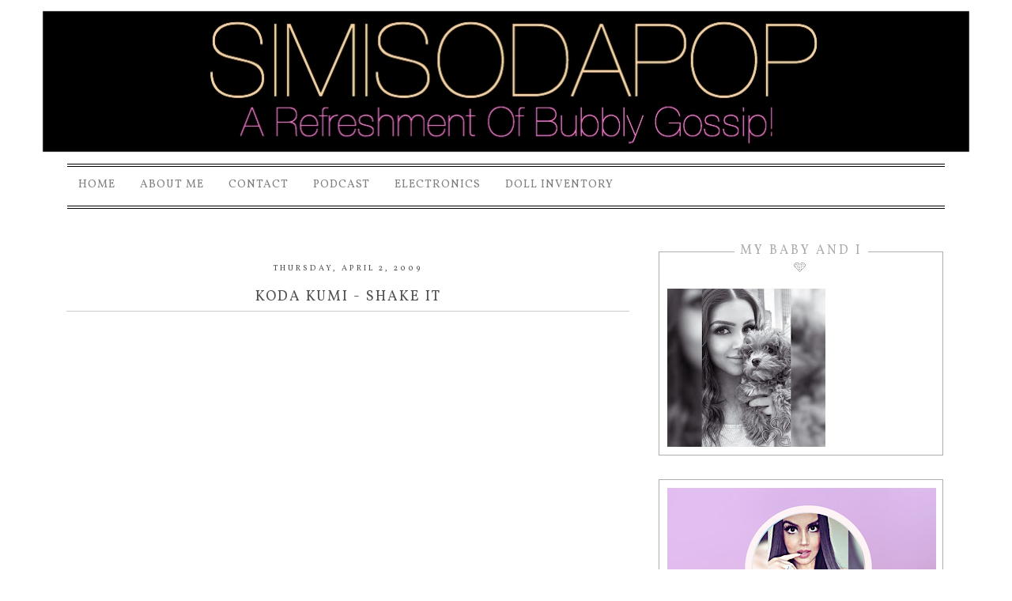

--- FILE ---
content_type: text/html; charset=UTF-8
request_url: https://www.simisodapop.com/2009/04/koda-kumi-shake-it.html
body_size: 19339
content:
<!DOCTYPE html>
<html class='v2' dir='ltr' xmlns='http://www.w3.org/1999/xhtml' xmlns:b='http://www.google.com/2005/gml/b' xmlns:data='http://www.google.com/2005/gml/data' xmlns:expr='http://www.google.com/2005/gml/expr'>
<head>
<link href='https://www.blogger.com/static/v1/widgets/335934321-css_bundle_v2.css' rel='stylesheet' type='text/css'/>
<script charset="utf-8" src="//code.jquery.com/jquery-1.6.1.min.js" type="text/javascript"></script>
<script src="//www.envye.com/scripts/easySlider1.7.js" type="text/javascript"></script>
<link href="//fonts.googleapis.com/css?family=Vollkorn" rel="stylesheet" type="text/css">
<meta content='width=1100' name='viewport'/>
<meta content='text/html; charset=UTF-8' http-equiv='Content-Type'/>
<meta content='blogger' name='generator'/>
<link href='https://www.simisodapop.com/favicon.ico' rel='icon' type='image/x-icon'/>
<link href='https://www.simisodapop.com/2009/04/koda-kumi-shake-it.html' rel='canonical'/>
<link rel="alternate" type="application/atom+xml" title="SimiSodaPop | A Refreshment Of Bubbly Gossip! | Beauty, Foodie, Lifestyle and Personal Blogger Simi - Atom" href="https://www.simisodapop.com/feeds/posts/default" />
<link rel="alternate" type="application/rss+xml" title="SimiSodaPop | A Refreshment Of Bubbly Gossip! | Beauty, Foodie, Lifestyle and Personal Blogger Simi - RSS" href="https://www.simisodapop.com/feeds/posts/default?alt=rss" />
<link rel="service.post" type="application/atom+xml" title="SimiSodaPop | A Refreshment Of Bubbly Gossip! | Beauty, Foodie, Lifestyle and Personal Blogger Simi - Atom" href="https://www.blogger.com/feeds/8011715895349850043/posts/default" />

<link rel="alternate" type="application/atom+xml" title="SimiSodaPop | A Refreshment Of Bubbly Gossip! | Beauty, Foodie, Lifestyle and Personal Blogger Simi - Atom" href="https://www.simisodapop.com/feeds/315114392142873068/comments/default" />
<!--Can't find substitution for tag [blog.ieCssRetrofitLinks]-->
<meta content='https://www.simisodapop.com/2009/04/koda-kumi-shake-it.html' property='og:url'/>
<meta content='Koda Kumi - Shake It' property='og:title'/>
<meta content='A Refreshment Of Bubbly Gossip!' property='og:description'/>
<title>SimiSodaPop | A Refreshment Of Bubbly Gossip! | Beauty, Foodie, Lifestyle and Personal Blogger Simi: Koda Kumi - Shake It</title>
<style id='page-skin-1' type='text/css'><!--
/*
-----------------------------------------------
Blogger Template Style
Name:     La Mode (copyright 2014)
Designer: Dana Fox Creative - Envye
URL:      www.envye.com
----------------------------------------------- */
/* Variable definitions
====================
<Variable name="keycolor" description="Main Color" type="color" default="#66bbdd"/>
<Group description="Page Text" selector="body">
<Variable name="body.font" description="Font" type="font"
default="normal normal 12px Arial, Tahoma, Helvetica, FreeSans, sans-serif"/>
<Variable name="body.text.color" description="Text Color" type="color" default="#222222"/>
</Group>
<Group description="Backgrounds" selector=".body-fauxcolumns-outer">
<Variable name="body.background.color" description="Outer Background" type="color" default="#66bbdd"/>
<Variable name="content.background.color" description="Main Background" type="color" default="#ffffff"/>
<Variable name="header.background.color" description="Header Background" type="color" default="transparent"/>
</Group>
<Group description="Links" selector=".main-outer">
<Variable name="link.color" description="Link Color" type="color" default="#2288bb"/>
<Variable name="link.visited.color" description="Visited Color" type="color" default="#888888"/>
<Variable name="link.hover.color" description="Hover Color" type="color" default="#33aaff"/>
</Group>
<Group description="Blog Title" selector=".header h1">
<Variable name="header.font" description="Font" type="font"
default="normal normal 60px Arial, Tahoma, Helvetica, FreeSans, sans-serif"/>
<Variable name="header.text.color" description="Title Color" type="color" default="#3399bb" />
</Group>
<Group description="Blog Description" selector=".header .description">
<Variable name="description.text.color" description="Description Color" type="color"
default="#777777" />
</Group>
<Group description="Tabs Text" selector=".tabs-inner .widget li a">
<Variable name="tabs.font" description="Font" type="font"
default="normal normal 14px Arial, Tahoma, Helvetica, FreeSans, sans-serif"/>
<Variable name="tabs.text.color" description="Text Color" type="color" default="#999999"/>
<Variable name="tabs.selected.text.color" description="Selected Color" type="color" default="#000000"/>
</Group>
<Group description="Tabs Background" selector=".tabs-outer .PageList">
<Variable name="tabs.background.color" description="Background Color" type="color" default="#f5f5f5"/>
<Variable name="tabs.selected.background.color" description="Selected Color" type="color" default="#eeeeee"/>
</Group>
<Group description="Post Title" selector="h3.post-title, .comments h4">
<Variable name="post.title.font" description="Font" type="font"
default="normal normal 22px Arial, Tahoma, Helvetica, FreeSans, sans-serif"/>
</Group>
<Group description="Date Header" selector=".date-header">
<Variable name="date.header.color" description="Text Color" type="color"
default="#666666"/>
<Variable name="date.header.background.color" description="Background Color" type="color"
default="transparent"/>
</Group>
<Group description="Post Footer" selector=".post-footer">
<Variable name="post.footer.text.color" description="Text Color" type="color" default="#666666"/>
<Variable name="post.footer.background.color" description="Background Color" type="color"
default="#f9f9f9"/>
<Variable name="post.footer.border.color" description="Shadow Color" type="color" default="#eeeeee"/>
</Group>
<Group description="Gadgets" selector="h2">
<Variable name="widget.title.font" description="Title Font" type="font"
default="normal bold 11px Arial, Tahoma, Helvetica, FreeSans, sans-serif"/>
<Variable name="widget.title.text.color" description="Title Color" type="color" default="#000000"/>
<Variable name="widget.alternate.text.color" description="Alternate Color" type="color" default="#999999"/>
</Group>
<Group description="Images" selector=".main-inner">
<Variable name="image.background.color" description="Background Color" type="color" default="#ffffff"/>
<Variable name="image.border.color" description="Border Color" type="color" default="#eeeeee"/>
<Variable name="image.text.color" description="Caption Text Color" type="color" default="#666666"/>
</Group>
<Group description="Accents" selector=".content-inner">
<Variable name="body.rule.color" description="Separator Line Color" type="color" default="#eeeeee"/>
<Variable name="tabs.border.color" description="Tabs Border Color" type="color" default="transparent"/>
</Group>
<Variable name="body.background" description="Body Background" type="background"
color="#ffffff" default="$(color) none repeat scroll top left"/>
<Variable name="body.background.override" description="Body Background Override" type="string" default=""/>
<Variable name="body.background.gradient.cap" description="Body Gradient Cap" type="url"
default="url(//www.blogblog.com/1kt/simple/gradients_light.png)"/>
<Variable name="body.background.gradient.tile" description="Body Gradient Tile" type="url"
default="url(//www.blogblog.com/1kt/simple/body_gradient_tile_light.png)"/>
<Variable name="content.background.color.selector" description="Content Background Color Selector" type="string" default=".content-inner"/>
<Variable name="content.padding" description="Content Padding" type="length" default="10px"/>
<Variable name="content.padding.horizontal" description="Content Horizontal Padding" type="length" default="10px"/>
<Variable name="content.shadow.spread" description="Content Shadow Spread" type="length" default="40px"/>
<Variable name="content.shadow.spread.webkit" description="Content Shadow Spread (WebKit)" type="length" default="5px"/>
<Variable name="content.shadow.spread.ie" description="Content Shadow Spread (IE)" type="length" default="10px"/>
<Variable name="main.border.width" description="Main Border Width" type="length" default="0"/>
<Variable name="header.background.gradient" description="Header Gradient" type="url" default="none"/>
<Variable name="header.shadow.offset.left" description="Header Shadow Offset Left" type="length" default="-1px"/>
<Variable name="header.shadow.offset.top" description="Header Shadow Offset Top" type="length" default="-1px"/>
<Variable name="header.shadow.spread" description="Header Shadow Spread" type="length" default="1px"/>
<Variable name="header.padding" description="Header Padding" type="length" default="30px"/>
<Variable name="header.border.size" description="Header Border Size" type="length" default="1px"/>
<Variable name="header.bottom.border.size" description="Header Bottom Border Size" type="length" default="1px"/>
<Variable name="header.border.horizontalsize" description="Header Horizontal Border Size" type="length" default="0"/>
<Variable name="description.text.size" description="Description Text Size" type="string" default="140%"/>
<Variable name="tabs.margin.top" description="Tabs Margin Top" type="length" default="0" />
<Variable name="tabs.margin.side" description="Tabs Side Margin" type="length" default="30px" />
<Variable name="tabs.background.gradient" description="Tabs Background Gradient" type="url"
default="url(//www.blogblog.com/1kt/simple/gradients_light.png)"/>
<Variable name="tabs.border.width" description="Tabs Border Width" type="length" default="1px"/>
<Variable name="tabs.bevel.border.width" description="Tabs Bevel Border Width" type="length" default="1px"/>
<Variable name="date.header.padding" description="Date Header Padding" type="string" default="inherit"/>
<Variable name="date.header.letterspacing" description="Date Header Letter Spacing" type="string" default="inherit"/>
<Variable name="date.header.margin" description="Date Header Margin" type="string" default="inherit"/>
<Variable name="post.margin.bottom" description="Post Bottom Margin" type="length" default="25px"/>
<Variable name="image.border.small.size" description="Image Border Small Size" type="length" default="2px"/>
<Variable name="image.border.large.size" description="Image Border Large Size" type="length" default="5px"/>
<Variable name="page.width.selector" description="Page Width Selector" type="string" default=".region-inner"/>
<Variable name="page.width" description="Page Width" type="string" default="auto"/>
<Variable name="main.section.margin" description="Main Section Margin" type="length" default="15px"/>
<Variable name="main.padding" description="Main Padding" type="length" default="15px"/>
<Variable name="main.padding.top" description="Main Padding Top" type="length" default="30px"/>
<Variable name="main.padding.bottom" description="Main Padding Bottom" type="length" default="30px"/>
<Variable name="paging.background"
color="#ffffff"
description="Background of blog paging area" type="background"
default="transparent none no-repeat scroll top center"/>
<Variable name="footer.bevel" description="Bevel border length of footer" type="length" default="0"/>
<Variable name="mobile.background.overlay" description="Mobile Background Overlay" type="string"
default="transparent none repeat scroll top left"/>
<Variable name="mobile.background.size" description="Mobile Background Size" type="string" default="auto"/>
<Variable name="mobile.button.color" description="Mobile Button Color" type="color" default="#ffffff" />
<Variable name="startSide" description="Side where text starts in blog language" type="automatic" default="left"/>
<Variable name="endSide" description="Side where text ends in blog language" type="automatic" default="right"/>
*/
/* Content
----------------------------------------------- */
body {
font: normal normal 12px 'Trebuchet MS', Trebuchet, Verdana, sans-serif;
color: #666666;
background: #ffffff none repeat scroll top left;
padding: 0 0 0 0;
}
html body .region-inner {
min-width: 0;
max-width: 100%;
width: auto;
}
a:link {
text-decoration:none;
color: #2288bb;
}
a:visited {
text-decoration:none;
color: #888888;
}
a:hover {
text-decoration:underline;
color: #33aaff;
}
.body-fauxcolumn-outer .fauxcolumn-inner {
background: transparent none repeat scroll top left;
_background-image: none;
}
.body-fauxcolumn-outer .cap-top {
position: absolute;
z-index: 1;
height: 400px;
width: 100%;
background: #ffffff none repeat scroll top left;
}
.body-fauxcolumn-outer .cap-top .cap-left {
width: 100%;
background: transparent none repeat-x scroll top left;
_background-image: none;
}
.content-outer {
-moz-box-shadow: 0 0 0 rgba(0, 0, 0, .15);
-webkit-box-shadow: 0 0 0 rgba(0, 0, 0, .15);
-goog-ms-box-shadow: 0 0 0 #333333;
box-shadow: 0 0 0 rgba(0, 0, 0, .15);
margin-bottom: 1px;
}
.content-inner {
padding: 10px 40px;
}
.content-inner {
background-color: #ffffff;
}
/* Header
----------------------------------------------- */
.header-outer {
background: transparent none repeat-x scroll 0 -400px;
_background-image: none;
}
.Header h1 {
font: normal normal 40px 'Trebuchet MS',Trebuchet,Verdana,sans-serif;
color: #000000;
text-shadow: 0 0 0 rgba(0, 0, 0, .2);
}
.Header h1 a {
color: #000000;
}
.Header .description {
font-size: 18px;
color: #000000;
}
.header-inner .Header .titlewrapper {
padding: 22px 0;
}
.header-inner .Header .descriptionwrapper {
padding: 0 0;
}
/* Tabs
----------------------------------------------- */
.tabs-inner .section:first-child {
border-top: 0 solid #dddddd;
}
.tabs-inner .section:first-child ul {
margin-top: -1px;
border-top: 1px solid #dddddd;
border-left: 1px solid #dddddd;
border-right: 1px solid #dddddd;
}
.tabs-inner .widget ul {
background: transparent none repeat-x scroll 0 -800px;
_background-image: none;
border-bottom: 1px solid #dddddd;
margin-top: 0;
margin-left: -30px;
margin-right: -30px;
}
.tabs-inner .widget li a {
display: inline-block;
padding: .6em 1em;
font: normal normal 12px 'Trebuchet MS', Trebuchet, Verdana, sans-serif;
color: #000000;
border-left: 1px solid #ffffff;
border-right: 1px solid #dddddd;
}
.tabs-inner .widget li:first-child a {
border-left: none;
}
.tabs-inner .widget li.selected a, .tabs-inner .widget li a:hover {
color: #000000;
background-color: #eeeeee;
text-decoration: none;
}
/* Columns
----------------------------------------------- */
.main-outer {
border-top: 0 solid transparent;
}
.fauxcolumn-left-outer .fauxcolumn-inner {
border-right: 1px solid transparent;
}
.fauxcolumn-right-outer .fauxcolumn-inner {
border-left: 1px solid transparent;
}
/* Headings
----------------------------------------------- */
h2 {
margin: 0 0 1em 0;
font: normal bold 11px 'Trebuchet MS',Trebuchet,Verdana,sans-serif;
color: #000000;
}
/* Widgets
----------------------------------------------- */
.widget .zippy {
color: #999999;
text-shadow: 2px 2px 1px rgba(0, 0, 0, .1);
}
.widget .popular-posts ul {
list-style: none;
}
/* Posts
----------------------------------------------- */
.date-header span {
background-color: #bbbbbb;
color: #ffffff;
padding: 0.4em;
letter-spacing: 3px;
margin: inherit;
}
.main-inner {
padding-top: 35px;
padding-bottom: 65px;
}
.main-inner .column-center-inner {
padding: 0 0;
}
.main-inner .column-center-inner .section {
margin: 0 1em;
}
.post {
margin: 0 0 45px 0;
}
h3.post-title, .comments h4 {
font: normal normal 22px 'Trebuchet MS',Trebuchet,Verdana,sans-serif;
margin: .75em 0 0;
}
.post-body {
font-size: 110%;
line-height: 1.4;
position: relative;
}
.post-body img, .post-body .tr-caption-container, .Profile img, .Image img,
.BlogList .item-thumbnail img {
padding: 2px;
background: #ffffff;
border: 1px solid #eeeeee;
-moz-box-shadow: 1px 1px 5px rgba(0, 0, 0, .1);
-webkit-box-shadow: 1px 1px 5px rgba(0, 0, 0, .1);
box-shadow: 1px 1px 5px rgba(0, 0, 0, .1);
}
.post-body img, .post-body .tr-caption-container {
padding: 5px;
}
.post-body .tr-caption-container {
color: #666666;
}
.post-body .tr-caption-container img {
padding: 0;
background: transparent;
border: none;
-moz-box-shadow: 0 0 0 rgba(0, 0, 0, .1);
-webkit-box-shadow: 0 0 0 rgba(0, 0, 0, .1);
box-shadow: 0 0 0 rgba(0, 0, 0, .1);
}
.post-header {
margin: 0 0 1.5em;
line-height: 1.6;
font-size: 90%;
}
.post-footer {
margin: 20px -2px 0;
padding: 5px 10px;
color: #666666;
background-color: #eeeeee;
border-bottom: 1px solid #eeeeee;
line-height: 1.6;
font-size: 90%;
}
#comments .comment-author {
padding-top: 1.5em;
border-top: 1px solid transparent;
background-position: 0 1.5em;
}
#comments .comment-author:first-child {
padding-top: 0;
border-top: none;
}
.avatar-image-container {
margin: .2em 0 0;
}
#comments .avatar-image-container img {
border: 1px solid #eeeeee;
}
/* Comments
----------------------------------------------- */
.comments .comments-content .icon.blog-author {
background-repeat: no-repeat;
background-image: url([data-uri]);
}
.comments .comments-content .loadmore a {
border-top: 1px solid #999999;
border-bottom: 1px solid #999999;
}
.comments .comment-thread.inline-thread {
background-color: #eeeeee;
}
.comments .continue {
border-top: 2px solid #999999;
}
/* Accents
---------------------------------------------- */
.section-columns td.columns-cell {
border-left: 1px solid transparent;
}
.blog-pager {
background: transparent url(//www.blogblog.com/1kt/simple/paging_dot.png) repeat-x scroll top center;
}
.blog-pager-older-link, .home-link,
.blog-pager-newer-link {
background-color: #ffffff;
padding: 5px;
}
.footer-outer {
border-top: 1px dashed #bbbbbb;
}
/* Mobile
----------------------------------------------- */
body.mobile  {
background-size: auto;
}
.mobile .body-fauxcolumn-outer {
background: transparent none repeat scroll top left;
}
.mobile .body-fauxcolumn-outer .cap-top {
background-size: 100% auto;
}
.mobile .content-outer {
-webkit-box-shadow: 0 0 3px rgba(0, 0, 0, .15);
box-shadow: 0 0 3px rgba(0, 0, 0, .15);
}
body.mobile .AdSense {
margin: 0 -0;
}
.mobile .tabs-inner .widget ul {
margin-left: 0;
margin-right: 0;
}
.mobile .post {
margin: 0;
}
.mobile .main-inner .column-center-inner .section {
margin: 0;
}
.mobile .date-header span {
padding: 0.1em 10px;
margin: 0 -10px;
}
.mobile h3.post-title {
margin: 0;
}
.mobile .blog-pager {
background: transparent none no-repeat scroll top center;
}
.mobile .footer-outer {
border-top: none;
}
.mobile .main-inner, .mobile .footer-inner {
background-color: #ffffff;
}
.mobile-index-contents {
color: #666666;
}
.mobile-link-button {
background-color: #2288bb;
}
.mobile-link-button a:link, .mobile-link-button a:visited {
color: #ffffff;
}
.mobile .tabs-inner .section:first-child {
border-top: none;
}
.mobile .tabs-inner .PageList .widget-content {
background-color: #eeeeee;
color: #000000;
border-top: 1px solid #dddddd;
border-bottom: 1px solid #dddddd;
}
.mobile .tabs-inner .PageList .widget-content .pagelist-arrow {
border-left: 1px solid #dddddd;
}
/* THIS DESIGN IS COPYRIGHT 2014 WONDER FOREST www.wonderforest.com AND www.envye.com */
#socials {
text-align:right;
width:300px;
position:absolute;
height:41px;
background-color:#fff;
left:50%;
z-index:1000;
top:211px;
padding-top:8px;
margin-left:255px;
}
.content {
z-index:1;
position:relative;
padding:0;
margin:0;
}
body#layout div div #header {
margin-top:0px;
margin-left:0px;
position:relative;
z-index:5;}
#navbar {display:none}
.content-inner {
background-color:transparent;
margin-top:0px;
padding:0;
margin:0
}
.PageList {
text-align:left!important;
border:none;
position:relative;
z-index:200000;
top:0px;
width:1110px;
height:63px;
margin-left:auto;
margin-right:auto;
background-image:url(https://lh3.googleusercontent.com/blogger_img_proxy/AEn0k_tiZzJn8BgwfZwyamO3TsgWH8BpjnT1Uu6f5rZOLgHmrVXLw_4-mrtDDmk9og5nnOAqoBg_Tkxq7-GjoBL_4sNGHQ3woa0L3QspzWxh40NPapULtlvi1i1WuYgTs8furwO05T5nUwvpth0cnlBMWqIZiFGIx8_AhMFsU-su=s0-d);
}
body#layout div div .PageList {
width:100%;
}
.PageList li {display:inline !important; float:none !important; border:0;position:relative;z-index:200000; border:none;}
.PageList li a, .PageList LI.selected A {
color:#000;
text-transform:lowercase;
font-weight:normal;
border:none;
}
.tabs-inner .widget li a {
color:#808080;
border:none;
font-family: 'Vollkorn', serif;
font-weight:400;
font-size:14px;
text-transform:uppercase;
margin-top:12px;
letter-spacing:1px;
padding-top:12px;
}
.tabs-inner .widget li.selected a, .tabs-inner .widget li a:hover {
color:#000;
background-color:transparent;
background-image:url(https://lh3.googleusercontent.com/blogger_img_proxy/AEn0k_sz9WwRsKCwAEIkPo5tD8iQmMpw689U04DI3C1yzBw5YN__zT2YJrC1HA4GJzwdVFUsAdzob7vhYlUU4dontQSpyZENFcP_iJwCsXmKSViahLLHGUZ7AnqcziFMmCHw_VM2K3XyWMCNay_1HPWnvFsbpLAfcaCsnSdiMfsgW8hVzQ=s0-d);
}
.tabs-inner .widget li a, .tabs .widget ul, .tabs .widget ul {
height:70px}
.tabs-inner .widget ul{
border:none;
height:60px;
margin-left:0px;
padding-top:0px;
position:relative;
top:-5px;
}
.tabs-inner .section:first-child ul {
border:none}
.PageList h2 {
display:none;
}
body#layout div div .PageList {
margin-top:0px;
margin-left:0px;
position:relative;
z-index:3;}
#header {
margin-top:0px;
}
img {vertical-align:top; padding:0; margin:0;}
h3.post-title, h3.entry-title {
font-size:18px;
letter-spacing:2px;
color:#515151;
padding-top:0px;
font-weight:100;
text-transform:uppercase;
margin-top:-10px;
text-align:left;
background-repeat:no-repeat;
height:30px;
background-position:bottom left;
font-family: 'Vollkorn', serif;
text-align:center;
border-bottom:1px solid #ccc;
}
h3.post-title a{
color:#515151;
text-align:left;
z-index:200000000;
font-weight:100;
position:relative;
}
.homepagetitle {
font-family: 'Vollkorn', serif;
text-transform:uppercase;
font-size:20px;
letter-spacing:1px;
position:relative;
left:205px;
top:-50px;
color:#000;
}
h3.homepagetitle a { color:#000}
.main-outer {margin-top:-0px; padding:0px; background-color:transparent;}
.main-inner {
margin-left:0px;
margin-right:0px;
margin-top:0px;
padding-top:10px;
padding-left:0px;
background-color:transparent;
}
#summarybox {
margin-left:10px;
margin-top:40px;
font-size:12px;
}
#summarybox span img{
margin-top:-40px;
height:auto;
}
#summarybox .jump-link {
margin-left:10px;
margin-top:-10px;}
#summarybox .jump-link img {
margin-top:0}
.main-inner .column-center-inner  {
width:93%;
margin-left:22px;
margin-top:40px;
background-color:#fff;
}
body#layout div div .main-inner .column-center-inner {
margin-top:0px;
margin-left:0px;}
div.content-inner {
padding:0px;
margin:0px;
}
.main-inner .column-right-inner  {
width:360px;
margin-left:-30px;
text-align:left;
padding:0px;
font-size:14px;
color:#000;
margin-top:30px;
padding:10px;
font-family: 'Vollkorn', serif;
}
body#layout div div .main-inner .column-right-inner {
margin-top:0px;
margin-left:0px;}
.main-inner .column-left-inner .widget, .main-inner .column-right-inner .widget {
padding:0px;
border:0px solid #ffffff;
}
div.content-outer {background-color:transparent}
#sidebar-right-1 .Image img {
text-align:center;
padding:0;
border:0;
box-shadow:none;
}
.post-body img {
margin-left:-10px;
max-width:719px;
max-height:auto;
box-shadow:none;
border:none;
border:0;
padding:0;
}
.post-body {
font-family: 'Vollkorn', serif;
margin-top:0px;
font-size:15px;
margin-top:0px;
margin-left:0px;
color:#000;
text-align:justify;
position:relative;
}
.post {
padding:10px;
margin-bottom: 40px;
position:relative;
}
.section {
margin:0px; padding:0;}
.footer-inner {
background-color:transparent;
color:#000;
padding:0;
padding-top:0px;
padding-bottom:20px;
margin:0;
text-align:left;
background-color:transparent;
border-top: double #000;
margin-top:-50px;
}
.date-header span {
background-color:transparent;
color:#515151;
text-transform:uppercase;
margin:0;
font-family: 'Vollkorn', serif;
font-size:10px;
font-weight:normal;
}
.date-outer {
position:relative;
}
h2.date-header {
text-align:center;
padding-left:0px;
padding-right:0px;
padding-top:14px;
z-index:2000;
background-repeat:no-repeat;
background-position:top right;
height:20px;
}
.footer-inner .widget-content {
background:none;
color:#000;
width:100%}
.post-footer {
text-align:left;
border-top-style:none;
border-bottom:1px solid #ccc;
font-family: 'Vollkorn', serif;
font-weight:400;
background-color:transparent;
padding-top:10px;
}
.footer-outer {
border-top-style:none;
border-top-color:#000}
.blog-pager a {
background:none;
font-size:20px;
font-family: 'Vollkorn', serif;
font-weight:400;
padding-top:0px;
text-transform:uppercase;
}
.blog-pager {
background:none;}
.comment-link  {
font-family: 'Vollkorn', serif;
font-weight:400;
font-size:14px;
text-transform:uppercase;
background-color:#beaf9b;
padding:10px;
}
.sidebar h2 {
text-align:center;
font-family: 'Vollkorn', serif;
font-weight:400;
font-size:16px;
text-transform:uppercase;
height:20px;
color:#adadad;
letter-spacing:3px;
background-position:top left;
padding-top:0px;
padding-left:0px;
position:Relative;
top:-23px;
background-color:#fff;
width:50%;
margin-left:25%
}
a, a:visited, a:link, a:active {
color:#af9862;
font-weight:normal;
}
a:hover {
color:#000;
}
body#layout div div .main-inner {
margin-top:0px;
position:relative;
top:-10px;
border:2px solid
}
#PopularPosts1 {
text-align:left}
input.gsc-search-button {
background-color:#fff;
border:1px solid #000;
font-family: 'Vollkorn', serif;
font-weight:400;
color:#000}
input.gsc-input {
height:28px;
}
a.comment-link {
color:#000;}
.post-labels {
text-align:center;
font-family: 'Vollkorn', serif;
font-weight:400;
font-size:9px;
color:#ca988c;
text-transform:uppercase;
}
.copyright {
text-transform:uppercase;
font-family: 'Vollkorn', serif;
font-weight:400;
font-size:12px;
margin-top:10px;
}
#slide-container {
height: 349px;
position: relative;
width: 709px;
}
#sidebar-right-1 .widget {
border:1px solid #adadad;
padding:10px;
}
#slider {
display:none;
height: auto;
left:20px;
top:0px;
overflow-x: hidden;
overflow-y: hidden;
position: relative;
border:1px solid #adadad;
padding-right:10px;
padding-bottom:10px;
width:709px;
}
.slide-desc {
font-size:1px;
width:400px;
background: transparent;
color: #000;
padding: 10px;
position: absolute;
left:50%;
margin-left:-200px;
top: 300px;
z-index: 99999;
}
.slide-desc h2 {
display: block;
height:30px;
font-size:18px;
font-family: 'Vollkorn', serif;
text-transform:uppercase;
color:#808080;
letter-spacing:2px;
text-align:center;
background-color:rgba(255, 255, 255, 0.7);
font-weight:normal;
}
.crosscol .widget-content {
position: relative;
}
#slider ul, #slider li, #slider2 ul, #slider2 li {
margin: 0;
padding: 0;
list-style: none;
}
#slider2 {
margin-top: 1em;
}
#slider li, #slider2 li {
width: 699px;
height: auto;
overflow: hidden;
}
#slider img {
width:689px;
border:10px solid #fff;
height:auto;
position:relative;
top:0%;
}
#prevBtn, #nextBtn, #slider1next, #slider1prev {
display: block;
height: 48px;
left: 43px;
position: absolute;
top: 190px;
width: 73px;
text-indent:-8000px;
z-index: 1000;
}
#nextBtn, #slider1next{
left:679px;
}
#prevBtn a, #nextBtn a, #slider1next a, #slider1prev a{
display:block;
width:73px;
height:48px;
background:url(https://lh3.googleusercontent.com/blogger_img_proxy/AEn0k_v-q9feOjlBWfjemOBu0xli0zRZtejjnBDdzlFM8JQ9PfKD2dPZQ3mPvaUzuujf2KyW_rD4tZxgPf_1UwJhWWVlocxvWaIu_W22SeU3ofOv_wH0-7-zqXc-9PMX-ueSTbSngsDe7_fboOQ8UD65wnsuUrri-RtWm7Gi9A=s0-d) no-repeat 0 0;
}
#nextBtn a, #slider1next a{
background:url(https://lh3.googleusercontent.com/blogger_img_proxy/AEn0k_uCsKud-X52WEDOezMGczUlXNZtMD73xb8DAxRRP7NPopOpJpIjYX9wkDzdV7ajoAcAT-wVnFdyYebxylD3lRclhs35XLPmBrjaHoFqBSr42CjSyoo-KUJ_9m-3kcUbwvZlJLfXMt1limhGBrXEm-I-cmVkdmRNA8xd=s0-d) no-repeat 0 0;
}
#Attribution1, .feed-links {display:none}
--></style>
<style id='template-skin-1' type='text/css'><!--
body {
min-width: 1200px;
}
.content-outer, .content-fauxcolumn-outer, .region-inner {
min-width: 1200px;
max-width: 1200px;
_width: 1200px;
}
.main-inner .columns {
padding-left: 0px;
padding-right: 387px;
}
.main-inner .fauxcolumn-center-outer {
left: 0px;
right: 387px;
/* IE6 does not respect left and right together */
_width: expression(this.parentNode.offsetWidth -
parseInt("0px") -
parseInt("387px") + 'px');
}
.main-inner .fauxcolumn-left-outer {
width: 0px;
}
.main-inner .fauxcolumn-right-outer {
width: 387px;
}
.main-inner .column-left-outer {
width: 0px;
right: 100%;
margin-left: -0px;
}
.main-inner .column-right-outer {
width: 387px;
margin-right: -387px;
}
#layout {
min-width: 0;
}
#layout .content-outer {
min-width: 0;
width: 800px;
}
#layout .region-inner {
min-width: 0;
width: auto;
}
--></style>
<script type='text/javascript'>
var thumbnail_mode = "no-float" ;
summary_noimg = 300;
summary_img = 300; 
img_thumb_width = 196;
img_thumb_height = 132; 
 
</script>
<script type='text/javascript'>
//<![CDATA[
function removeHtmlTag(strx,chop){
if(strx.indexOf("<")!=-1)
{
var s = strx.split("<");
for(var i=0;i<s.length;i++){
if(s[i].indexOf(">")!=-1){
s[i] = s[i].substring(s[i].indexOf(">")+1,s[i].length);
} }
strx = s.join("");
}
chop = (chop < strx.length-1) ? chop : strx.length-2;
while(strx.charAt(chop-1)!=' ' && strx.indexOf(' ',chop)!=-1) chop++;
strx = strx.substring(0,chop-1);
return strx+'...';
}
function createSummaryAndThumb(pID){
var div = document.getElementById(pID);
var imgtag = "";
var img = div.getElementsByTagName("img");
var summ = summary_noimg;
if(img.length>=1) {
imgtag = '<span style="float:left; padding:0px 10px 5px 0px;"><img src="'+img[0].src+'" width="'+img_thumb_width+'px" height="auto"/></span>';
summ = summary_img;
}
var summary = imgtag + '<div>' + removeHtmlTag(div.innerHTML,summ) + '</div>';
div.innerHTML = summary;
}
//]]>
</script>
<link href='https://www.blogger.com/dyn-css/authorization.css?targetBlogID=8011715895349850043&amp;zx=4e5334a5-2883-4bf9-a8ea-8a665b6ce200' media='none' onload='if(media!=&#39;all&#39;)media=&#39;all&#39;' rel='stylesheet'/><noscript><link href='https://www.blogger.com/dyn-css/authorization.css?targetBlogID=8011715895349850043&amp;zx=4e5334a5-2883-4bf9-a8ea-8a665b6ce200' rel='stylesheet'/></noscript>
<meta name='google-adsense-platform-account' content='ca-host-pub-1556223355139109'/>
<meta name='google-adsense-platform-domain' content='blogspot.com'/>

<!-- data-ad-client=ca-pub-3665961417730424 -->

</head>
<body class='loading'>
<script type='text/javascript'>
//<![CDATA[
$(document).ready(function(){
 $("#slider").show().easySlider({
auto: true,
continuous: true,
speed:      3800,
pause:      6000
 });
});
//]]>
</script>
<div class='navbar section' id='navbar'><div class='widget Navbar' data-version='1' id='Navbar1'><script type="text/javascript">
    function setAttributeOnload(object, attribute, val) {
      if(window.addEventListener) {
        window.addEventListener('load',
          function(){ object[attribute] = val; }, false);
      } else {
        window.attachEvent('onload', function(){ object[attribute] = val; });
      }
    }
  </script>
<div id="navbar-iframe-container"></div>
<script type="text/javascript" src="https://apis.google.com/js/platform.js"></script>
<script type="text/javascript">
      gapi.load("gapi.iframes:gapi.iframes.style.bubble", function() {
        if (gapi.iframes && gapi.iframes.getContext) {
          gapi.iframes.getContext().openChild({
              url: 'https://www.blogger.com/navbar/8011715895349850043?po\x3d315114392142873068\x26origin\x3dhttps://www.simisodapop.com',
              where: document.getElementById("navbar-iframe-container"),
              id: "navbar-iframe"
          });
        }
      });
    </script><script type="text/javascript">
(function() {
var script = document.createElement('script');
script.type = 'text/javascript';
script.src = '//pagead2.googlesyndication.com/pagead/js/google_top_exp.js';
var head = document.getElementsByTagName('head')[0];
if (head) {
head.appendChild(script);
}})();
</script>
</div></div>
<div id='socials'>
</div>
<div class='body-fauxcolumns'>
<div class='fauxcolumn-outer body-fauxcolumn-outer'>
<div class='cap-top'>
<div class='cap-left'></div>
<div class='cap-right'></div>
</div>
<div class='fauxborder-left'>
<div class='fauxborder-right'></div>
<div class='fauxcolumn-inner'>
</div>
</div>
<div class='cap-bottom'>
<div class='cap-left'></div>
<div class='cap-right'></div>
</div>
</div>
</div>
<div class='content'>
<div class='content-fauxcolumns'>
<div class='fauxcolumn-outer content-fauxcolumn-outer'>
<div class='cap-top'>
<div class='cap-left'></div>
<div class='cap-right'></div>
</div>
<div class='fauxborder-left'>
<div class='fauxborder-right'></div>
<div class='fauxcolumn-inner'>
</div>
</div>
<div class='cap-bottom'>
<div class='cap-left'></div>
<div class='cap-right'></div>
</div>
</div>
</div>
<div class='content-outer'>
<div class='content-cap-top cap-top'>
<div class='cap-left'></div>
<div class='cap-right'></div>
</div>
<div class='fauxborder-left content-fauxborder-left'>
<div class='fauxborder-right content-fauxborder-right'></div>
<div class='content-inner'>
<header>
<div class='header-outer'>
<div class='header-cap-top cap-top'>
<div class='cap-left'></div>
<div class='cap-right'></div>
</div>
<div class='fauxborder-left header-fauxborder-left'>
<div class='fauxborder-right header-fauxborder-right'></div>
<div class='region-inner header-inner'>
<div class='header section' id='header'><div class='widget Header' data-version='1' id='Header1'>
<div id='header-inner'>
<a href='https://www.simisodapop.com/' style='display: block'>
<img alt='SimiSodaPop | A Refreshment Of Bubbly Gossip! | Beauty, Foodie, Lifestyle and Personal Blogger Simi' height='206px; ' id='Header1_headerimg' src='https://blogger.googleusercontent.com/img/b/R29vZ2xl/AVvXsEh5g23xRR3HbmmqWTwAomQmQgm1LuItdD6qId-hI2ZjbGhBuRIxyWvBwvcHvw64bjiEa1bBD1eTTVqIoxenm15frE2zPTxmR7SiJfrpKjTWSXSTiTGwV6hr54FbED4045wi4KUO0zJqCA5R/s1600/header-full-final-border-simisodapop.jpg' style='display: block' width='1200px; '/>
</a>
</div>
</div></div>
</div>
</div>
<div class='header-cap-bottom cap-bottom'>
<div class='cap-left'></div>
<div class='cap-right'></div>
</div>
</div>
</header>
<div class='tabs-outer'>
<div class='tabs-cap-top cap-top'>
<div class='cap-left'></div>
<div class='cap-right'></div>
</div>
<div class='fauxborder-left tabs-fauxborder-left'>
<div class='fauxborder-right tabs-fauxborder-right'></div>
<div class='region-inner tabs-inner'>
<div class='tabs section' id='crosscol'><div class='widget PageList' data-version='1' id='PageList1'>
<h2>Pages</h2>
<div class='widget-content'>
<ul>
<li>
<a href='https://www.simisodapop.com/'>Home</a>
</li>
<li>
<a href='https://www.simisodapop.com/p/about-me.html'>About Me</a>
</li>
<li>
<a href='https://www.simisodapop.com/p/contact-me.html'>Contact</a>
</li>
<li>
<a href='https://www.simisodapop.com/p/disclosure-with-simi.html'>PODCAST</a>
</li>
<li>
<a href='https://www.simisodapop.com/p/favorite-beautyskincarehaircare.html'>Electronics</a>
</li>
<li>
<a href='https://www.simisodapop.com/p/foodsnacksdrinks.html'>Doll Inventory</a>
</li>
</ul>
<div class='clear'></div>
</div>
</div></div>
<div class='tabs no-items section' id='crosscol-overflow'></div>
</div>
</div>
<div class='tabs-cap-bottom cap-bottom'>
<div class='cap-left'></div>
<div class='cap-right'></div>
</div>
</div>
<div class='main-outer'>
<div class='main-cap-top cap-top'>
<div class='cap-left'></div>
<div class='cap-right'></div>
</div>
<div class='fauxborder-left main-fauxborder-left'>
<div class='fauxborder-right main-fauxborder-right'></div>
<div class='region-inner main-inner'>
<div class='columns fauxcolumns'>
<div class='fauxcolumn-outer fauxcolumn-center-outer'>
<div class='cap-top'>
<div class='cap-left'></div>
<div class='cap-right'></div>
</div>
<div class='fauxborder-left'>
<div class='fauxborder-right'></div>
<div class='fauxcolumn-inner'>
</div>
</div>
<div class='cap-bottom'>
<div class='cap-left'></div>
<div class='cap-right'></div>
</div>
</div>
<div class='fauxcolumn-outer fauxcolumn-left-outer'>
<div class='cap-top'>
<div class='cap-left'></div>
<div class='cap-right'></div>
</div>
<div class='fauxborder-left'>
<div class='fauxborder-right'></div>
<div class='fauxcolumn-inner'>
</div>
</div>
<div class='cap-bottom'>
<div class='cap-left'></div>
<div class='cap-right'></div>
</div>
</div>
<div class='fauxcolumn-outer fauxcolumn-right-outer'>
<div class='cap-top'>
<div class='cap-left'></div>
<div class='cap-right'></div>
</div>
<div class='fauxborder-left'>
<div class='fauxborder-right'></div>
<div class='fauxcolumn-inner'>
</div>
</div>
<div class='cap-bottom'>
<div class='cap-left'></div>
<div class='cap-right'></div>
</div>
</div>
<!-- corrects IE6 width calculation -->
<div class='columns-inner'>
<div class='column-center-outer'>
<div class='column-center-inner'>
<div class='main section' id='main'><div class='widget Blog' data-version='1' id='Blog1'>
<div class='blog-posts hfeed'>
<!--Can't find substitution for tag [defaultAdStart]-->

          <div class="date-outer">
        
<script>var exeBlogDate = 'Thursday, April 2, 2009';</script>
<h2 class='date-header'><span>Thursday, April 2, 2009</span></h2>

          <div class="date-posts">
        
<div class='post-outer'>
<div class='post hentry' itemprop='blogPost' itemscope='itemscope' itemtype='http://schema.org/BlogPosting'>
<meta content='8011715895349850043' itemprop='blogId'/>
<meta content='315114392142873068' itemprop='postId'/>
<a name='315114392142873068'></a>
<div id='titlebox'>
<h3 class='post-title entry-title' itemprop='name'>
Koda Kumi - Shake It
</h3></div>
<div class='post-header'>
<div class='post-header-line-1'></div>
</div>
<div class='post-body entry-content' id='post-body-315114392142873068' itemprop='description articleBody'>
<span class="Apple-style-span" style="font-family: 'Lucida Grande'; font-size: 11px; white-space: pre-wrap; "><object height="390" width="460"><param value="//media.imeem.com/pl/z5tf4m6ds9/aus=false/pv=2/" name="movie"><param value="true" name="allowFullScreen"><embed width="460" src="//media.imeem.com/pl/z5tf4m6ds9/aus=false/pv=2/" height="390" allowfullscreen="true" type="application/x-shockwave-flash"></embed></object></span>
<div style='clear: both;'></div>
</div>
<div class='post-footer'>
<div class='post-footer-line post-footer-line-1'><span class='post-author vcard'>
Posted by
<span class='fn' itemprop='author' itemscope='itemscope' itemtype='http://schema.org/Person'>
<span itemprop='name'>http://simisodapop.blogspot.com/</span>
</span>
</span>
<span class='post-timestamp'>
at
<meta content='https://www.simisodapop.com/2009/04/koda-kumi-shake-it.html' itemprop='url'/>
<a class='timestamp-link' href='https://www.simisodapop.com/2009/04/koda-kumi-shake-it.html' rel='bookmark' title='permanent link'><abbr class='published' itemprop='datePublished' title='2009-04-02T05:02:00-07:00'>April 02, 2009</abbr></a>
</span>
<span class='post-comment-link'>
</span>
<span class='post-icons'>
<span class='item-action'>
<a href='https://www.blogger.com/email-post/8011715895349850043/315114392142873068' title='Email Post'>
<img alt="" class="icon-action" height="13" src="//img1.blogblog.com/img/icon18_email.gif" width="18">
</a>
</span>
<span class='item-control blog-admin pid-1739792234'>
<a href='https://www.blogger.com/post-edit.g?blogID=8011715895349850043&postID=315114392142873068&from=pencil' title='Edit Post'>
<img alt='' class='icon-action' height='18' src='https://resources.blogblog.com/img/icon18_edit_allbkg.gif' width='18'/>
</a>
</span>
</span>
<div class='post-share-buttons goog-inline-block'>
</div>
</div>
<div class='post-footer-line post-footer-line-2'><span class='post-labels'>
</span>
</div>
<div class='post-footer-line post-footer-line-3'><span class='post-location'>
</span>
</div>
</div>
</div>
<div class='comments' id='comments'>
<a name='comments'></a>
<h4>No comments:</h4>
<div id='Blog1_comments-block-wrapper'>
<dl class='avatar-comment-indent' id='comments-block'>
</dl>
</div>
<p class='comment-footer'>
<a href='https://www.blogger.com/comment/fullpage/post/8011715895349850043/315114392142873068' onclick=''>Post a Comment</a>
</p>
<div id='backlinks-container'>
<div id='Blog1_backlinks-container'>
</div>
</div>
</div>
</div>
<!--Can't find substitution for tag [defaultAdEnd]-->
<div class='inline-ad'>
<script async src="https://pagead2.googlesyndication.com/pagead/js/adsbygoogle.js?client=ca-pub-3665961417730424&host=ca-host-pub-1556223355139109" crossorigin="anonymous"></script>
<!-- simisodapop_main_Blog1_300x250_as -->
<ins class="adsbygoogle"
     style="display:inline-block;width:300px;height:250px"
     data-ad-client="ca-pub-3665961417730424"
     data-ad-host="ca-host-pub-1556223355139109"
     data-ad-slot="1636425738"></ins>
<script>
(adsbygoogle = window.adsbygoogle || []).push({});
</script>
</div>
<!--Can't find substitution for tag [adStart]-->

        </div></div>
      
<!--Can't find substitution for tag [adEnd]-->
</div>
<div class='blog-pager' id='blog-pager'>
<span id='blog-pager-newer-link'>
<a class='blog-pager-newer-link' href='https://www.simisodapop.com/2009/04/sorri-for-not-posting-im-back-sort-of.html' id='Blog1_blog-pager-newer-link' title='Newer Post'><img alt=" photo newer.png" border="0" src="https://lh3.googleusercontent.com/blogger_img_proxy/AEn0k_sHcM9nZ1J9knk_s56PJbKSZlFVcHYGirg6YDwCWCHdilymqPsOYZ8v4IACL831h2LNzy5LDKas0SddFC1Pez1XlXbTxb_XUhko0C7BEfiPbSgTyS3UxOEbtK32UNpgVNpen2-4tg-EQwL8MDAfJ8jgAvZj42VCq_jBN08=s0-d"></a>
</span>
<span id='blog-pager-older-link'>
<a class='blog-pager-older-link' href='https://www.simisodapop.com/2009/05/koda-kumi-taboo-amazzzing-japanese.html' id='Blog1_blog-pager-older-link' title='Older Post'><img alt=" photo older.png" border="0" src="https://lh3.googleusercontent.com/blogger_img_proxy/AEn0k_uPXFN0hFJ0Kg-xMkoefkt1Fso_eh9irg7P6icb0MGiUx_DAn4pADixZFRwsbxuUzH0-GvlnKdSUWk20GndGuzoTThQveaWcGXp_CH5Bkx14r9lnbJO3bZCWN95CCOSf4WQH45LErzJHKaPfT3TR7T6cQ6fn3x1tKPKSb4=s0-d"></a>
</span>
<a class='home-link' href='https://www.simisodapop.com/'>Home</a>
</div>
<div class='clear'></div>
<div class='post-feeds'>
<div class='feed-links'>
Subscribe to:
<a class='feed-link' href='https://www.simisodapop.com/feeds/315114392142873068/comments/default' target='_blank' type='application/atom+xml'>Post Comments (Atom)</a>
</div>
</div>
</div>
<div class='widget HTML' data-version='1' id='HTML1'>
<div class='widget-content'>
<span id="siteseal"><script async type="text/javascript" src="https://seal.godaddy.com/getSeal?sealID=qTxMr4PW9wQpEHUmsWwGidrQ1VqZ4iizNrQAZ2EmHMKH9lemHadqVyiER0kg"></script></span>
</div>
<div class='clear'></div>
</div></div>
</div>
</div>
<div class='column-left-outer'>
<div class='column-left-inner'>
<aside>
</aside>
</div>
</div>
<div class='column-right-outer'>
<div class='column-right-inner'>
<aside>
<div class='sidebar section' id='sidebar-right-1'><div class='widget Image' data-version='1' id='Image7'>
<h2>My baby and I 🩵</h2>
<div class='widget-content'>
<img alt='My baby and I 🩵' height='200' id='Image7_img' src='https://blogger.googleusercontent.com/img/a/AVvXsEhaUahuM65WZNzaFz_FJ2jfCiPxCSdfmLBI7b2lYpqCBcVUhBZaHPPWyVDd28eVAra0pOlKxlKHw8gQV5gnUFKkrJMyoHQi20VfByZYsN6AddjWWql4qoNae35h43Lr4wOma-SA9m5Hi2xcl5BlnVoXWCknMmSYs30_vbtzsa3rGSKiYyGUUMWWOsI1EXSl=s200' width='200'/>
<br/>
</div>
<div class='clear'></div>
</div><div class='widget Image' data-version='1' id='Image6'>
<div class='widget-content'>
<img alt='' height='604' id='Image6_img' src='https://blogger.googleusercontent.com/img/a/AVvXsEgOgNkl5kvZMBEg_gFgYvJzjTzl7mwPc6BVXPFOoG-gJS-0wIy9qAwDCBgRbd2IoQEqJT_rdfiVnUleUqE43TsyyiYzfANshz9Ri8WA3b8-9UyLjd0MOHKQJqhRpWfOtuer7hO-Oa7AjXvIzDdp3BwuAPccVijOtF3gPzzI0zKRhRgKc4FFNSEkDoTyMCAO=s604' width='340'/>
<br/>
</div>
<div class='clear'></div>
</div><div class='widget Image' data-version='1' id='Image9'>
<h2>Welcome to SimiSodaPop</h2>
<div class='widget-content'>
<img alt='Welcome to SimiSodaPop' height='597' id='Image9_img' src='https://blogger.googleusercontent.com/img/a/AVvXsEiyTqR8mBESBqplSJtrnCOveRCZyGy1qg2ckaW_IjCgkBgJfUfp_Dd74Fiqrw8779ezDrA0u3Wjyd6qDGRnPTbSupWVBVFvstqwCLEkz-M619kTc-KSt2jECXwFlEIiEAidb2QzamGIrMFoI-DmvhC7JOqQiXCpYjZOlehMry2Sma_aA6zt8gMV3olkNYMV=s597' width='336'/>
<br/>
</div>
<div class='clear'></div>
</div><div class='widget Translate' data-version='1' id='Translate1'>
<h2 class='title'>Translate</h2>
<div id='google_translate_element'></div>
<script>
    function googleTranslateElementInit() {
      new google.translate.TranslateElement({
        pageLanguage: 'en',
        autoDisplay: 'true',
        layout: google.translate.TranslateElement.InlineLayout.VERTICAL
      }, 'google_translate_element');
    }
  </script>
<script src='//translate.google.com/translate_a/element.js?cb=googleTranslateElementInit'></script>
<div class='clear'></div>
</div><div class='widget Image' data-version='1' id='Image4'>
<h2>🤍</h2>
<div class='widget-content'>
<a href='https://onlyfans.com/angelsimig'>
<img alt='🤍' height='113' id='Image4_img' src='https://blogger.googleusercontent.com/img/a/AVvXsEhLws0_ED-lKQO1AuevNOXJv5IVnZ3vyyUkFqBiBp4KNmGeFHF4t4rW59pbiy0yecyspTPwRSXgfSz9aG5I49OY-58r_F4-S8-WkRc696xe92tYb3RvPSrXuI4nAD1IAP7SJ1ToS7gcio2ZhtSUxdN3GSw0QrDyj8BOyMFdMoTRrYzzgSL4e2Ioecmw5w=s200' width='200'/>
</a>
<br/>
</div>
<div class='clear'></div>
</div><div class='widget Image' data-version='1' id='Image2'>
<h2>Podcast</h2>
<div class='widget-content'>
<a href='https://podcasts.apple.com/ca/podcast/simisodapop-with-simi/id1615492007'>
<img alt='Podcast' height='340' id='Image2_img' src='https://blogger.googleusercontent.com/img/a/AVvXsEiEAxvFngXsongXNWl_0Drs2mSUXsRONfEvzUFiukBw0kNRMnP72ZPL6O_0XJIt_ly6azHcI4Axa9x5stBzaWMagW8hlicZQQlgtHsls5YMX1fnicLieeRp_nLCrfGLQoAty_4aCOtg6LHMYovWAluNR0rDS5wD29AbKLDtxl10ZLCoJRp79elsrb3I2g=s340' width='340'/>
</a>
<br/>
<span class='caption'>LISTEN ON: APPLE/SPOTIFY/GOOGLE</span>
</div>
<div class='clear'></div>
</div><div class='widget Image' data-version='1' id='Image5'>
<h2>Social Media</h2>
<div class='widget-content'>
<a href='https://www.instagram.com/angelsimig/?hl=en'>
<img alt='Social Media' height='191' id='Image5_img' src='https://blogger.googleusercontent.com/img/a/AVvXsEi5p_rDTawA4HIUtSPrXxaiFVOcope02ID0_IHAuKUzIIg3HkoLUwGRF2-UuLUp8uQyKNPJn7q2jUas7BsysR_ODSNW5tb1oDlLcOzZxSKU8KaoUCAr20sMOH8WLttiGDaL3CRmhda75GROnqB6K-t_Ccb_AUP4rJQb7KwiosjCTknkNpn2u6ncUYvUSA=s340' width='340'/>
</a>
<br/>
</div>
<div class='clear'></div>
</div><div class='widget Image' data-version='1' id='Image3'>
<div class='widget-content'>
<img alt='' height='378' id='Image3_img' src='https://blogger.googleusercontent.com/img/a/AVvXsEhFlJ7Ou4-Uch6nxB0YS3_Y83ShJya0vX0fUyCFBBYXxFeZc7LJhQLAUO-yNSNwJILKFgVJgUotVlxQ8Wm1Fsfxjuya3TtF72kLnCajzmS8ES9xrRWKDuPmmGRhR_Ochy5qXDzhhjlPGCSN3qSfFgmDFx4qEzLML7LBhMI_bT1Oc8aKHTQ0finitH0qNQ=s378' width='200'/>
<br/>
</div>
<div class='clear'></div>
</div><div class='widget BlogSearch' data-version='1' id='BlogSearch1'>
<h2 class='title'>Search This Blog</h2>
<div class='widget-content'>
<div id='BlogSearch1_form'>
<form action='https://www.simisodapop.com/search' class='gsc-search-box' target='_top'>
<table cellpadding='0' cellspacing='0' class='gsc-search-box'>
<tbody>
<tr>
<td class='gsc-input'>
<input autocomplete='off' class='gsc-input' name='q' size='10' title='search' type='text' value=''/>
</td>
<td class='gsc-search-button'>
<input class='gsc-search-button' title='search' type='submit' value='Search'/>
</td>
</tr>
</tbody>
</table>
</form>
</div>
</div>
<div class='clear'></div>
</div><div class='widget BlogArchive' data-version='1' id='BlogArchive1'>
<h2>Blog Archive</h2>
<div class='widget-content'>
<div id='ArchiveList'>
<div id='BlogArchive1_ArchiveList'>
<ul class='hierarchy'>
<li class='archivedate collapsed'>
<a class='toggle' href='javascript:void(0)'>
<span class='zippy'>

        &#9658;&#160;
      
</span>
</a>
<a class='post-count-link' href='https://www.simisodapop.com/2023/'>
2023
</a>
<span class='post-count' dir='ltr'>(1)</span>
<ul class='hierarchy'>
<li class='archivedate collapsed'>
<a class='toggle' href='javascript:void(0)'>
<span class='zippy'>

        &#9658;&#160;
      
</span>
</a>
<a class='post-count-link' href='https://www.simisodapop.com/2023/01/'>
January
</a>
<span class='post-count' dir='ltr'>(1)</span>
</li>
</ul>
</li>
</ul>
<ul class='hierarchy'>
<li class='archivedate collapsed'>
<a class='toggle' href='javascript:void(0)'>
<span class='zippy'>

        &#9658;&#160;
      
</span>
</a>
<a class='post-count-link' href='https://www.simisodapop.com/2022/'>
2022
</a>
<span class='post-count' dir='ltr'>(2)</span>
<ul class='hierarchy'>
<li class='archivedate collapsed'>
<a class='toggle' href='javascript:void(0)'>
<span class='zippy'>

        &#9658;&#160;
      
</span>
</a>
<a class='post-count-link' href='https://www.simisodapop.com/2022/05/'>
May
</a>
<span class='post-count' dir='ltr'>(1)</span>
</li>
</ul>
<ul class='hierarchy'>
<li class='archivedate collapsed'>
<a class='toggle' href='javascript:void(0)'>
<span class='zippy'>

        &#9658;&#160;
      
</span>
</a>
<a class='post-count-link' href='https://www.simisodapop.com/2022/03/'>
March
</a>
<span class='post-count' dir='ltr'>(1)</span>
</li>
</ul>
</li>
</ul>
<ul class='hierarchy'>
<li class='archivedate collapsed'>
<a class='toggle' href='javascript:void(0)'>
<span class='zippy'>

        &#9658;&#160;
      
</span>
</a>
<a class='post-count-link' href='https://www.simisodapop.com/2021/'>
2021
</a>
<span class='post-count' dir='ltr'>(5)</span>
<ul class='hierarchy'>
<li class='archivedate collapsed'>
<a class='toggle' href='javascript:void(0)'>
<span class='zippy'>

        &#9658;&#160;
      
</span>
</a>
<a class='post-count-link' href='https://www.simisodapop.com/2021/04/'>
April
</a>
<span class='post-count' dir='ltr'>(1)</span>
</li>
</ul>
<ul class='hierarchy'>
<li class='archivedate collapsed'>
<a class='toggle' href='javascript:void(0)'>
<span class='zippy'>

        &#9658;&#160;
      
</span>
</a>
<a class='post-count-link' href='https://www.simisodapop.com/2021/03/'>
March
</a>
<span class='post-count' dir='ltr'>(2)</span>
</li>
</ul>
<ul class='hierarchy'>
<li class='archivedate collapsed'>
<a class='toggle' href='javascript:void(0)'>
<span class='zippy'>

        &#9658;&#160;
      
</span>
</a>
<a class='post-count-link' href='https://www.simisodapop.com/2021/02/'>
February
</a>
<span class='post-count' dir='ltr'>(1)</span>
</li>
</ul>
<ul class='hierarchy'>
<li class='archivedate collapsed'>
<a class='toggle' href='javascript:void(0)'>
<span class='zippy'>

        &#9658;&#160;
      
</span>
</a>
<a class='post-count-link' href='https://www.simisodapop.com/2021/01/'>
January
</a>
<span class='post-count' dir='ltr'>(1)</span>
</li>
</ul>
</li>
</ul>
<ul class='hierarchy'>
<li class='archivedate collapsed'>
<a class='toggle' href='javascript:void(0)'>
<span class='zippy'>

        &#9658;&#160;
      
</span>
</a>
<a class='post-count-link' href='https://www.simisodapop.com/2020/'>
2020
</a>
<span class='post-count' dir='ltr'>(6)</span>
<ul class='hierarchy'>
<li class='archivedate collapsed'>
<a class='toggle' href='javascript:void(0)'>
<span class='zippy'>

        &#9658;&#160;
      
</span>
</a>
<a class='post-count-link' href='https://www.simisodapop.com/2020/11/'>
November
</a>
<span class='post-count' dir='ltr'>(1)</span>
</li>
</ul>
<ul class='hierarchy'>
<li class='archivedate collapsed'>
<a class='toggle' href='javascript:void(0)'>
<span class='zippy'>

        &#9658;&#160;
      
</span>
</a>
<a class='post-count-link' href='https://www.simisodapop.com/2020/10/'>
October
</a>
<span class='post-count' dir='ltr'>(1)</span>
</li>
</ul>
<ul class='hierarchy'>
<li class='archivedate collapsed'>
<a class='toggle' href='javascript:void(0)'>
<span class='zippy'>

        &#9658;&#160;
      
</span>
</a>
<a class='post-count-link' href='https://www.simisodapop.com/2020/09/'>
September
</a>
<span class='post-count' dir='ltr'>(2)</span>
</li>
</ul>
<ul class='hierarchy'>
<li class='archivedate collapsed'>
<a class='toggle' href='javascript:void(0)'>
<span class='zippy'>

        &#9658;&#160;
      
</span>
</a>
<a class='post-count-link' href='https://www.simisodapop.com/2020/07/'>
July
</a>
<span class='post-count' dir='ltr'>(1)</span>
</li>
</ul>
<ul class='hierarchy'>
<li class='archivedate collapsed'>
<a class='toggle' href='javascript:void(0)'>
<span class='zippy'>

        &#9658;&#160;
      
</span>
</a>
<a class='post-count-link' href='https://www.simisodapop.com/2020/05/'>
May
</a>
<span class='post-count' dir='ltr'>(1)</span>
</li>
</ul>
</li>
</ul>
<ul class='hierarchy'>
<li class='archivedate collapsed'>
<a class='toggle' href='javascript:void(0)'>
<span class='zippy'>

        &#9658;&#160;
      
</span>
</a>
<a class='post-count-link' href='https://www.simisodapop.com/2019/'>
2019
</a>
<span class='post-count' dir='ltr'>(2)</span>
<ul class='hierarchy'>
<li class='archivedate collapsed'>
<a class='toggle' href='javascript:void(0)'>
<span class='zippy'>

        &#9658;&#160;
      
</span>
</a>
<a class='post-count-link' href='https://www.simisodapop.com/2019/08/'>
August
</a>
<span class='post-count' dir='ltr'>(1)</span>
</li>
</ul>
<ul class='hierarchy'>
<li class='archivedate collapsed'>
<a class='toggle' href='javascript:void(0)'>
<span class='zippy'>

        &#9658;&#160;
      
</span>
</a>
<a class='post-count-link' href='https://www.simisodapop.com/2019/05/'>
May
</a>
<span class='post-count' dir='ltr'>(1)</span>
</li>
</ul>
</li>
</ul>
<ul class='hierarchy'>
<li class='archivedate collapsed'>
<a class='toggle' href='javascript:void(0)'>
<span class='zippy'>

        &#9658;&#160;
      
</span>
</a>
<a class='post-count-link' href='https://www.simisodapop.com/2018/'>
2018
</a>
<span class='post-count' dir='ltr'>(24)</span>
<ul class='hierarchy'>
<li class='archivedate collapsed'>
<a class='toggle' href='javascript:void(0)'>
<span class='zippy'>

        &#9658;&#160;
      
</span>
</a>
<a class='post-count-link' href='https://www.simisodapop.com/2018/12/'>
December
</a>
<span class='post-count' dir='ltr'>(1)</span>
</li>
</ul>
<ul class='hierarchy'>
<li class='archivedate collapsed'>
<a class='toggle' href='javascript:void(0)'>
<span class='zippy'>

        &#9658;&#160;
      
</span>
</a>
<a class='post-count-link' href='https://www.simisodapop.com/2018/08/'>
August
</a>
<span class='post-count' dir='ltr'>(5)</span>
</li>
</ul>
<ul class='hierarchy'>
<li class='archivedate collapsed'>
<a class='toggle' href='javascript:void(0)'>
<span class='zippy'>

        &#9658;&#160;
      
</span>
</a>
<a class='post-count-link' href='https://www.simisodapop.com/2018/07/'>
July
</a>
<span class='post-count' dir='ltr'>(9)</span>
</li>
</ul>
<ul class='hierarchy'>
<li class='archivedate collapsed'>
<a class='toggle' href='javascript:void(0)'>
<span class='zippy'>

        &#9658;&#160;
      
</span>
</a>
<a class='post-count-link' href='https://www.simisodapop.com/2018/06/'>
June
</a>
<span class='post-count' dir='ltr'>(6)</span>
</li>
</ul>
<ul class='hierarchy'>
<li class='archivedate collapsed'>
<a class='toggle' href='javascript:void(0)'>
<span class='zippy'>

        &#9658;&#160;
      
</span>
</a>
<a class='post-count-link' href='https://www.simisodapop.com/2018/05/'>
May
</a>
<span class='post-count' dir='ltr'>(1)</span>
</li>
</ul>
<ul class='hierarchy'>
<li class='archivedate collapsed'>
<a class='toggle' href='javascript:void(0)'>
<span class='zippy'>

        &#9658;&#160;
      
</span>
</a>
<a class='post-count-link' href='https://www.simisodapop.com/2018/04/'>
April
</a>
<span class='post-count' dir='ltr'>(1)</span>
</li>
</ul>
<ul class='hierarchy'>
<li class='archivedate collapsed'>
<a class='toggle' href='javascript:void(0)'>
<span class='zippy'>

        &#9658;&#160;
      
</span>
</a>
<a class='post-count-link' href='https://www.simisodapop.com/2018/02/'>
February
</a>
<span class='post-count' dir='ltr'>(1)</span>
</li>
</ul>
</li>
</ul>
<ul class='hierarchy'>
<li class='archivedate collapsed'>
<a class='toggle' href='javascript:void(0)'>
<span class='zippy'>

        &#9658;&#160;
      
</span>
</a>
<a class='post-count-link' href='https://www.simisodapop.com/2017/'>
2017
</a>
<span class='post-count' dir='ltr'>(33)</span>
<ul class='hierarchy'>
<li class='archivedate collapsed'>
<a class='toggle' href='javascript:void(0)'>
<span class='zippy'>

        &#9658;&#160;
      
</span>
</a>
<a class='post-count-link' href='https://www.simisodapop.com/2017/12/'>
December
</a>
<span class='post-count' dir='ltr'>(1)</span>
</li>
</ul>
<ul class='hierarchy'>
<li class='archivedate collapsed'>
<a class='toggle' href='javascript:void(0)'>
<span class='zippy'>

        &#9658;&#160;
      
</span>
</a>
<a class='post-count-link' href='https://www.simisodapop.com/2017/10/'>
October
</a>
<span class='post-count' dir='ltr'>(6)</span>
</li>
</ul>
<ul class='hierarchy'>
<li class='archivedate collapsed'>
<a class='toggle' href='javascript:void(0)'>
<span class='zippy'>

        &#9658;&#160;
      
</span>
</a>
<a class='post-count-link' href='https://www.simisodapop.com/2017/09/'>
September
</a>
<span class='post-count' dir='ltr'>(2)</span>
</li>
</ul>
<ul class='hierarchy'>
<li class='archivedate collapsed'>
<a class='toggle' href='javascript:void(0)'>
<span class='zippy'>

        &#9658;&#160;
      
</span>
</a>
<a class='post-count-link' href='https://www.simisodapop.com/2017/07/'>
July
</a>
<span class='post-count' dir='ltr'>(2)</span>
</li>
</ul>
<ul class='hierarchy'>
<li class='archivedate collapsed'>
<a class='toggle' href='javascript:void(0)'>
<span class='zippy'>

        &#9658;&#160;
      
</span>
</a>
<a class='post-count-link' href='https://www.simisodapop.com/2017/05/'>
May
</a>
<span class='post-count' dir='ltr'>(1)</span>
</li>
</ul>
<ul class='hierarchy'>
<li class='archivedate collapsed'>
<a class='toggle' href='javascript:void(0)'>
<span class='zippy'>

        &#9658;&#160;
      
</span>
</a>
<a class='post-count-link' href='https://www.simisodapop.com/2017/04/'>
April
</a>
<span class='post-count' dir='ltr'>(3)</span>
</li>
</ul>
<ul class='hierarchy'>
<li class='archivedate collapsed'>
<a class='toggle' href='javascript:void(0)'>
<span class='zippy'>

        &#9658;&#160;
      
</span>
</a>
<a class='post-count-link' href='https://www.simisodapop.com/2017/03/'>
March
</a>
<span class='post-count' dir='ltr'>(5)</span>
</li>
</ul>
<ul class='hierarchy'>
<li class='archivedate collapsed'>
<a class='toggle' href='javascript:void(0)'>
<span class='zippy'>

        &#9658;&#160;
      
</span>
</a>
<a class='post-count-link' href='https://www.simisodapop.com/2017/02/'>
February
</a>
<span class='post-count' dir='ltr'>(8)</span>
</li>
</ul>
<ul class='hierarchy'>
<li class='archivedate collapsed'>
<a class='toggle' href='javascript:void(0)'>
<span class='zippy'>

        &#9658;&#160;
      
</span>
</a>
<a class='post-count-link' href='https://www.simisodapop.com/2017/01/'>
January
</a>
<span class='post-count' dir='ltr'>(5)</span>
</li>
</ul>
</li>
</ul>
<ul class='hierarchy'>
<li class='archivedate collapsed'>
<a class='toggle' href='javascript:void(0)'>
<span class='zippy'>

        &#9658;&#160;
      
</span>
</a>
<a class='post-count-link' href='https://www.simisodapop.com/2016/'>
2016
</a>
<span class='post-count' dir='ltr'>(111)</span>
<ul class='hierarchy'>
<li class='archivedate collapsed'>
<a class='toggle' href='javascript:void(0)'>
<span class='zippy'>

        &#9658;&#160;
      
</span>
</a>
<a class='post-count-link' href='https://www.simisodapop.com/2016/12/'>
December
</a>
<span class='post-count' dir='ltr'>(14)</span>
</li>
</ul>
<ul class='hierarchy'>
<li class='archivedate collapsed'>
<a class='toggle' href='javascript:void(0)'>
<span class='zippy'>

        &#9658;&#160;
      
</span>
</a>
<a class='post-count-link' href='https://www.simisodapop.com/2016/11/'>
November
</a>
<span class='post-count' dir='ltr'>(1)</span>
</li>
</ul>
<ul class='hierarchy'>
<li class='archivedate collapsed'>
<a class='toggle' href='javascript:void(0)'>
<span class='zippy'>

        &#9658;&#160;
      
</span>
</a>
<a class='post-count-link' href='https://www.simisodapop.com/2016/10/'>
October
</a>
<span class='post-count' dir='ltr'>(1)</span>
</li>
</ul>
<ul class='hierarchy'>
<li class='archivedate collapsed'>
<a class='toggle' href='javascript:void(0)'>
<span class='zippy'>

        &#9658;&#160;
      
</span>
</a>
<a class='post-count-link' href='https://www.simisodapop.com/2016/09/'>
September
</a>
<span class='post-count' dir='ltr'>(3)</span>
</li>
</ul>
<ul class='hierarchy'>
<li class='archivedate collapsed'>
<a class='toggle' href='javascript:void(0)'>
<span class='zippy'>

        &#9658;&#160;
      
</span>
</a>
<a class='post-count-link' href='https://www.simisodapop.com/2016/08/'>
August
</a>
<span class='post-count' dir='ltr'>(7)</span>
</li>
</ul>
<ul class='hierarchy'>
<li class='archivedate collapsed'>
<a class='toggle' href='javascript:void(0)'>
<span class='zippy'>

        &#9658;&#160;
      
</span>
</a>
<a class='post-count-link' href='https://www.simisodapop.com/2016/07/'>
July
</a>
<span class='post-count' dir='ltr'>(20)</span>
</li>
</ul>
<ul class='hierarchy'>
<li class='archivedate collapsed'>
<a class='toggle' href='javascript:void(0)'>
<span class='zippy'>

        &#9658;&#160;
      
</span>
</a>
<a class='post-count-link' href='https://www.simisodapop.com/2016/06/'>
June
</a>
<span class='post-count' dir='ltr'>(11)</span>
</li>
</ul>
<ul class='hierarchy'>
<li class='archivedate collapsed'>
<a class='toggle' href='javascript:void(0)'>
<span class='zippy'>

        &#9658;&#160;
      
</span>
</a>
<a class='post-count-link' href='https://www.simisodapop.com/2016/05/'>
May
</a>
<span class='post-count' dir='ltr'>(9)</span>
</li>
</ul>
<ul class='hierarchy'>
<li class='archivedate collapsed'>
<a class='toggle' href='javascript:void(0)'>
<span class='zippy'>

        &#9658;&#160;
      
</span>
</a>
<a class='post-count-link' href='https://www.simisodapop.com/2016/04/'>
April
</a>
<span class='post-count' dir='ltr'>(14)</span>
</li>
</ul>
<ul class='hierarchy'>
<li class='archivedate collapsed'>
<a class='toggle' href='javascript:void(0)'>
<span class='zippy'>

        &#9658;&#160;
      
</span>
</a>
<a class='post-count-link' href='https://www.simisodapop.com/2016/03/'>
March
</a>
<span class='post-count' dir='ltr'>(10)</span>
</li>
</ul>
<ul class='hierarchy'>
<li class='archivedate collapsed'>
<a class='toggle' href='javascript:void(0)'>
<span class='zippy'>

        &#9658;&#160;
      
</span>
</a>
<a class='post-count-link' href='https://www.simisodapop.com/2016/02/'>
February
</a>
<span class='post-count' dir='ltr'>(8)</span>
</li>
</ul>
<ul class='hierarchy'>
<li class='archivedate collapsed'>
<a class='toggle' href='javascript:void(0)'>
<span class='zippy'>

        &#9658;&#160;
      
</span>
</a>
<a class='post-count-link' href='https://www.simisodapop.com/2016/01/'>
January
</a>
<span class='post-count' dir='ltr'>(13)</span>
</li>
</ul>
</li>
</ul>
<ul class='hierarchy'>
<li class='archivedate collapsed'>
<a class='toggle' href='javascript:void(0)'>
<span class='zippy'>

        &#9658;&#160;
      
</span>
</a>
<a class='post-count-link' href='https://www.simisodapop.com/2015/'>
2015
</a>
<span class='post-count' dir='ltr'>(316)</span>
<ul class='hierarchy'>
<li class='archivedate collapsed'>
<a class='toggle' href='javascript:void(0)'>
<span class='zippy'>

        &#9658;&#160;
      
</span>
</a>
<a class='post-count-link' href='https://www.simisodapop.com/2015/12/'>
December
</a>
<span class='post-count' dir='ltr'>(14)</span>
</li>
</ul>
<ul class='hierarchy'>
<li class='archivedate collapsed'>
<a class='toggle' href='javascript:void(0)'>
<span class='zippy'>

        &#9658;&#160;
      
</span>
</a>
<a class='post-count-link' href='https://www.simisodapop.com/2015/11/'>
November
</a>
<span class='post-count' dir='ltr'>(21)</span>
</li>
</ul>
<ul class='hierarchy'>
<li class='archivedate collapsed'>
<a class='toggle' href='javascript:void(0)'>
<span class='zippy'>

        &#9658;&#160;
      
</span>
</a>
<a class='post-count-link' href='https://www.simisodapop.com/2015/10/'>
October
</a>
<span class='post-count' dir='ltr'>(24)</span>
</li>
</ul>
<ul class='hierarchy'>
<li class='archivedate collapsed'>
<a class='toggle' href='javascript:void(0)'>
<span class='zippy'>

        &#9658;&#160;
      
</span>
</a>
<a class='post-count-link' href='https://www.simisodapop.com/2015/09/'>
September
</a>
<span class='post-count' dir='ltr'>(34)</span>
</li>
</ul>
<ul class='hierarchy'>
<li class='archivedate collapsed'>
<a class='toggle' href='javascript:void(0)'>
<span class='zippy'>

        &#9658;&#160;
      
</span>
</a>
<a class='post-count-link' href='https://www.simisodapop.com/2015/08/'>
August
</a>
<span class='post-count' dir='ltr'>(39)</span>
</li>
</ul>
<ul class='hierarchy'>
<li class='archivedate collapsed'>
<a class='toggle' href='javascript:void(0)'>
<span class='zippy'>

        &#9658;&#160;
      
</span>
</a>
<a class='post-count-link' href='https://www.simisodapop.com/2015/07/'>
July
</a>
<span class='post-count' dir='ltr'>(32)</span>
</li>
</ul>
<ul class='hierarchy'>
<li class='archivedate collapsed'>
<a class='toggle' href='javascript:void(0)'>
<span class='zippy'>

        &#9658;&#160;
      
</span>
</a>
<a class='post-count-link' href='https://www.simisodapop.com/2015/06/'>
June
</a>
<span class='post-count' dir='ltr'>(41)</span>
</li>
</ul>
<ul class='hierarchy'>
<li class='archivedate collapsed'>
<a class='toggle' href='javascript:void(0)'>
<span class='zippy'>

        &#9658;&#160;
      
</span>
</a>
<a class='post-count-link' href='https://www.simisodapop.com/2015/05/'>
May
</a>
<span class='post-count' dir='ltr'>(30)</span>
</li>
</ul>
<ul class='hierarchy'>
<li class='archivedate collapsed'>
<a class='toggle' href='javascript:void(0)'>
<span class='zippy'>

        &#9658;&#160;
      
</span>
</a>
<a class='post-count-link' href='https://www.simisodapop.com/2015/04/'>
April
</a>
<span class='post-count' dir='ltr'>(13)</span>
</li>
</ul>
<ul class='hierarchy'>
<li class='archivedate collapsed'>
<a class='toggle' href='javascript:void(0)'>
<span class='zippy'>

        &#9658;&#160;
      
</span>
</a>
<a class='post-count-link' href='https://www.simisodapop.com/2015/03/'>
March
</a>
<span class='post-count' dir='ltr'>(16)</span>
</li>
</ul>
<ul class='hierarchy'>
<li class='archivedate collapsed'>
<a class='toggle' href='javascript:void(0)'>
<span class='zippy'>

        &#9658;&#160;
      
</span>
</a>
<a class='post-count-link' href='https://www.simisodapop.com/2015/02/'>
February
</a>
<span class='post-count' dir='ltr'>(29)</span>
</li>
</ul>
<ul class='hierarchy'>
<li class='archivedate collapsed'>
<a class='toggle' href='javascript:void(0)'>
<span class='zippy'>

        &#9658;&#160;
      
</span>
</a>
<a class='post-count-link' href='https://www.simisodapop.com/2015/01/'>
January
</a>
<span class='post-count' dir='ltr'>(23)</span>
</li>
</ul>
</li>
</ul>
<ul class='hierarchy'>
<li class='archivedate collapsed'>
<a class='toggle' href='javascript:void(0)'>
<span class='zippy'>

        &#9658;&#160;
      
</span>
</a>
<a class='post-count-link' href='https://www.simisodapop.com/2014/'>
2014
</a>
<span class='post-count' dir='ltr'>(304)</span>
<ul class='hierarchy'>
<li class='archivedate collapsed'>
<a class='toggle' href='javascript:void(0)'>
<span class='zippy'>

        &#9658;&#160;
      
</span>
</a>
<a class='post-count-link' href='https://www.simisodapop.com/2014/12/'>
December
</a>
<span class='post-count' dir='ltr'>(45)</span>
</li>
</ul>
<ul class='hierarchy'>
<li class='archivedate collapsed'>
<a class='toggle' href='javascript:void(0)'>
<span class='zippy'>

        &#9658;&#160;
      
</span>
</a>
<a class='post-count-link' href='https://www.simisodapop.com/2014/11/'>
November
</a>
<span class='post-count' dir='ltr'>(16)</span>
</li>
</ul>
<ul class='hierarchy'>
<li class='archivedate collapsed'>
<a class='toggle' href='javascript:void(0)'>
<span class='zippy'>

        &#9658;&#160;
      
</span>
</a>
<a class='post-count-link' href='https://www.simisodapop.com/2014/10/'>
October
</a>
<span class='post-count' dir='ltr'>(25)</span>
</li>
</ul>
<ul class='hierarchy'>
<li class='archivedate collapsed'>
<a class='toggle' href='javascript:void(0)'>
<span class='zippy'>

        &#9658;&#160;
      
</span>
</a>
<a class='post-count-link' href='https://www.simisodapop.com/2014/09/'>
September
</a>
<span class='post-count' dir='ltr'>(23)</span>
</li>
</ul>
<ul class='hierarchy'>
<li class='archivedate collapsed'>
<a class='toggle' href='javascript:void(0)'>
<span class='zippy'>

        &#9658;&#160;
      
</span>
</a>
<a class='post-count-link' href='https://www.simisodapop.com/2014/08/'>
August
</a>
<span class='post-count' dir='ltr'>(25)</span>
</li>
</ul>
<ul class='hierarchy'>
<li class='archivedate collapsed'>
<a class='toggle' href='javascript:void(0)'>
<span class='zippy'>

        &#9658;&#160;
      
</span>
</a>
<a class='post-count-link' href='https://www.simisodapop.com/2014/07/'>
July
</a>
<span class='post-count' dir='ltr'>(14)</span>
</li>
</ul>
<ul class='hierarchy'>
<li class='archivedate collapsed'>
<a class='toggle' href='javascript:void(0)'>
<span class='zippy'>

        &#9658;&#160;
      
</span>
</a>
<a class='post-count-link' href='https://www.simisodapop.com/2014/06/'>
June
</a>
<span class='post-count' dir='ltr'>(21)</span>
</li>
</ul>
<ul class='hierarchy'>
<li class='archivedate collapsed'>
<a class='toggle' href='javascript:void(0)'>
<span class='zippy'>

        &#9658;&#160;
      
</span>
</a>
<a class='post-count-link' href='https://www.simisodapop.com/2014/05/'>
May
</a>
<span class='post-count' dir='ltr'>(18)</span>
</li>
</ul>
<ul class='hierarchy'>
<li class='archivedate collapsed'>
<a class='toggle' href='javascript:void(0)'>
<span class='zippy'>

        &#9658;&#160;
      
</span>
</a>
<a class='post-count-link' href='https://www.simisodapop.com/2014/04/'>
April
</a>
<span class='post-count' dir='ltr'>(35)</span>
</li>
</ul>
<ul class='hierarchy'>
<li class='archivedate collapsed'>
<a class='toggle' href='javascript:void(0)'>
<span class='zippy'>

        &#9658;&#160;
      
</span>
</a>
<a class='post-count-link' href='https://www.simisodapop.com/2014/03/'>
March
</a>
<span class='post-count' dir='ltr'>(20)</span>
</li>
</ul>
<ul class='hierarchy'>
<li class='archivedate collapsed'>
<a class='toggle' href='javascript:void(0)'>
<span class='zippy'>

        &#9658;&#160;
      
</span>
</a>
<a class='post-count-link' href='https://www.simisodapop.com/2014/02/'>
February
</a>
<span class='post-count' dir='ltr'>(28)</span>
</li>
</ul>
<ul class='hierarchy'>
<li class='archivedate collapsed'>
<a class='toggle' href='javascript:void(0)'>
<span class='zippy'>

        &#9658;&#160;
      
</span>
</a>
<a class='post-count-link' href='https://www.simisodapop.com/2014/01/'>
January
</a>
<span class='post-count' dir='ltr'>(34)</span>
</li>
</ul>
</li>
</ul>
<ul class='hierarchy'>
<li class='archivedate collapsed'>
<a class='toggle' href='javascript:void(0)'>
<span class='zippy'>

        &#9658;&#160;
      
</span>
</a>
<a class='post-count-link' href='https://www.simisodapop.com/2013/'>
2013
</a>
<span class='post-count' dir='ltr'>(522)</span>
<ul class='hierarchy'>
<li class='archivedate collapsed'>
<a class='toggle' href='javascript:void(0)'>
<span class='zippy'>

        &#9658;&#160;
      
</span>
</a>
<a class='post-count-link' href='https://www.simisodapop.com/2013/12/'>
December
</a>
<span class='post-count' dir='ltr'>(60)</span>
</li>
</ul>
<ul class='hierarchy'>
<li class='archivedate collapsed'>
<a class='toggle' href='javascript:void(0)'>
<span class='zippy'>

        &#9658;&#160;
      
</span>
</a>
<a class='post-count-link' href='https://www.simisodapop.com/2013/11/'>
November
</a>
<span class='post-count' dir='ltr'>(57)</span>
</li>
</ul>
<ul class='hierarchy'>
<li class='archivedate collapsed'>
<a class='toggle' href='javascript:void(0)'>
<span class='zippy'>

        &#9658;&#160;
      
</span>
</a>
<a class='post-count-link' href='https://www.simisodapop.com/2013/10/'>
October
</a>
<span class='post-count' dir='ltr'>(31)</span>
</li>
</ul>
<ul class='hierarchy'>
<li class='archivedate collapsed'>
<a class='toggle' href='javascript:void(0)'>
<span class='zippy'>

        &#9658;&#160;
      
</span>
</a>
<a class='post-count-link' href='https://www.simisodapop.com/2013/09/'>
September
</a>
<span class='post-count' dir='ltr'>(32)</span>
</li>
</ul>
<ul class='hierarchy'>
<li class='archivedate collapsed'>
<a class='toggle' href='javascript:void(0)'>
<span class='zippy'>

        &#9658;&#160;
      
</span>
</a>
<a class='post-count-link' href='https://www.simisodapop.com/2013/08/'>
August
</a>
<span class='post-count' dir='ltr'>(41)</span>
</li>
</ul>
<ul class='hierarchy'>
<li class='archivedate collapsed'>
<a class='toggle' href='javascript:void(0)'>
<span class='zippy'>

        &#9658;&#160;
      
</span>
</a>
<a class='post-count-link' href='https://www.simisodapop.com/2013/07/'>
July
</a>
<span class='post-count' dir='ltr'>(43)</span>
</li>
</ul>
<ul class='hierarchy'>
<li class='archivedate collapsed'>
<a class='toggle' href='javascript:void(0)'>
<span class='zippy'>

        &#9658;&#160;
      
</span>
</a>
<a class='post-count-link' href='https://www.simisodapop.com/2013/06/'>
June
</a>
<span class='post-count' dir='ltr'>(39)</span>
</li>
</ul>
<ul class='hierarchy'>
<li class='archivedate collapsed'>
<a class='toggle' href='javascript:void(0)'>
<span class='zippy'>

        &#9658;&#160;
      
</span>
</a>
<a class='post-count-link' href='https://www.simisodapop.com/2013/05/'>
May
</a>
<span class='post-count' dir='ltr'>(30)</span>
</li>
</ul>
<ul class='hierarchy'>
<li class='archivedate collapsed'>
<a class='toggle' href='javascript:void(0)'>
<span class='zippy'>

        &#9658;&#160;
      
</span>
</a>
<a class='post-count-link' href='https://www.simisodapop.com/2013/04/'>
April
</a>
<span class='post-count' dir='ltr'>(29)</span>
</li>
</ul>
<ul class='hierarchy'>
<li class='archivedate collapsed'>
<a class='toggle' href='javascript:void(0)'>
<span class='zippy'>

        &#9658;&#160;
      
</span>
</a>
<a class='post-count-link' href='https://www.simisodapop.com/2013/03/'>
March
</a>
<span class='post-count' dir='ltr'>(55)</span>
</li>
</ul>
<ul class='hierarchy'>
<li class='archivedate collapsed'>
<a class='toggle' href='javascript:void(0)'>
<span class='zippy'>

        &#9658;&#160;
      
</span>
</a>
<a class='post-count-link' href='https://www.simisodapop.com/2013/02/'>
February
</a>
<span class='post-count' dir='ltr'>(82)</span>
</li>
</ul>
<ul class='hierarchy'>
<li class='archivedate collapsed'>
<a class='toggle' href='javascript:void(0)'>
<span class='zippy'>

        &#9658;&#160;
      
</span>
</a>
<a class='post-count-link' href='https://www.simisodapop.com/2013/01/'>
January
</a>
<span class='post-count' dir='ltr'>(23)</span>
</li>
</ul>
</li>
</ul>
<ul class='hierarchy'>
<li class='archivedate collapsed'>
<a class='toggle' href='javascript:void(0)'>
<span class='zippy'>

        &#9658;&#160;
      
</span>
</a>
<a class='post-count-link' href='https://www.simisodapop.com/2012/'>
2012
</a>
<span class='post-count' dir='ltr'>(611)</span>
<ul class='hierarchy'>
<li class='archivedate collapsed'>
<a class='toggle' href='javascript:void(0)'>
<span class='zippy'>

        &#9658;&#160;
      
</span>
</a>
<a class='post-count-link' href='https://www.simisodapop.com/2012/12/'>
December
</a>
<span class='post-count' dir='ltr'>(36)</span>
</li>
</ul>
<ul class='hierarchy'>
<li class='archivedate collapsed'>
<a class='toggle' href='javascript:void(0)'>
<span class='zippy'>

        &#9658;&#160;
      
</span>
</a>
<a class='post-count-link' href='https://www.simisodapop.com/2012/11/'>
November
</a>
<span class='post-count' dir='ltr'>(22)</span>
</li>
</ul>
<ul class='hierarchy'>
<li class='archivedate collapsed'>
<a class='toggle' href='javascript:void(0)'>
<span class='zippy'>

        &#9658;&#160;
      
</span>
</a>
<a class='post-count-link' href='https://www.simisodapop.com/2012/10/'>
October
</a>
<span class='post-count' dir='ltr'>(53)</span>
</li>
</ul>
<ul class='hierarchy'>
<li class='archivedate collapsed'>
<a class='toggle' href='javascript:void(0)'>
<span class='zippy'>

        &#9658;&#160;
      
</span>
</a>
<a class='post-count-link' href='https://www.simisodapop.com/2012/09/'>
September
</a>
<span class='post-count' dir='ltr'>(54)</span>
</li>
</ul>
<ul class='hierarchy'>
<li class='archivedate collapsed'>
<a class='toggle' href='javascript:void(0)'>
<span class='zippy'>

        &#9658;&#160;
      
</span>
</a>
<a class='post-count-link' href='https://www.simisodapop.com/2012/08/'>
August
</a>
<span class='post-count' dir='ltr'>(62)</span>
</li>
</ul>
<ul class='hierarchy'>
<li class='archivedate collapsed'>
<a class='toggle' href='javascript:void(0)'>
<span class='zippy'>

        &#9658;&#160;
      
</span>
</a>
<a class='post-count-link' href='https://www.simisodapop.com/2012/07/'>
July
</a>
<span class='post-count' dir='ltr'>(58)</span>
</li>
</ul>
<ul class='hierarchy'>
<li class='archivedate collapsed'>
<a class='toggle' href='javascript:void(0)'>
<span class='zippy'>

        &#9658;&#160;
      
</span>
</a>
<a class='post-count-link' href='https://www.simisodapop.com/2012/06/'>
June
</a>
<span class='post-count' dir='ltr'>(65)</span>
</li>
</ul>
<ul class='hierarchy'>
<li class='archivedate collapsed'>
<a class='toggle' href='javascript:void(0)'>
<span class='zippy'>

        &#9658;&#160;
      
</span>
</a>
<a class='post-count-link' href='https://www.simisodapop.com/2012/05/'>
May
</a>
<span class='post-count' dir='ltr'>(57)</span>
</li>
</ul>
<ul class='hierarchy'>
<li class='archivedate collapsed'>
<a class='toggle' href='javascript:void(0)'>
<span class='zippy'>

        &#9658;&#160;
      
</span>
</a>
<a class='post-count-link' href='https://www.simisodapop.com/2012/04/'>
April
</a>
<span class='post-count' dir='ltr'>(45)</span>
</li>
</ul>
<ul class='hierarchy'>
<li class='archivedate collapsed'>
<a class='toggle' href='javascript:void(0)'>
<span class='zippy'>

        &#9658;&#160;
      
</span>
</a>
<a class='post-count-link' href='https://www.simisodapop.com/2012/03/'>
March
</a>
<span class='post-count' dir='ltr'>(42)</span>
</li>
</ul>
<ul class='hierarchy'>
<li class='archivedate collapsed'>
<a class='toggle' href='javascript:void(0)'>
<span class='zippy'>

        &#9658;&#160;
      
</span>
</a>
<a class='post-count-link' href='https://www.simisodapop.com/2012/02/'>
February
</a>
<span class='post-count' dir='ltr'>(50)</span>
</li>
</ul>
<ul class='hierarchy'>
<li class='archivedate collapsed'>
<a class='toggle' href='javascript:void(0)'>
<span class='zippy'>

        &#9658;&#160;
      
</span>
</a>
<a class='post-count-link' href='https://www.simisodapop.com/2012/01/'>
January
</a>
<span class='post-count' dir='ltr'>(67)</span>
</li>
</ul>
</li>
</ul>
<ul class='hierarchy'>
<li class='archivedate collapsed'>
<a class='toggle' href='javascript:void(0)'>
<span class='zippy'>

        &#9658;&#160;
      
</span>
</a>
<a class='post-count-link' href='https://www.simisodapop.com/2011/'>
2011
</a>
<span class='post-count' dir='ltr'>(476)</span>
<ul class='hierarchy'>
<li class='archivedate collapsed'>
<a class='toggle' href='javascript:void(0)'>
<span class='zippy'>

        &#9658;&#160;
      
</span>
</a>
<a class='post-count-link' href='https://www.simisodapop.com/2011/12/'>
December
</a>
<span class='post-count' dir='ltr'>(46)</span>
</li>
</ul>
<ul class='hierarchy'>
<li class='archivedate collapsed'>
<a class='toggle' href='javascript:void(0)'>
<span class='zippy'>

        &#9658;&#160;
      
</span>
</a>
<a class='post-count-link' href='https://www.simisodapop.com/2011/11/'>
November
</a>
<span class='post-count' dir='ltr'>(31)</span>
</li>
</ul>
<ul class='hierarchy'>
<li class='archivedate collapsed'>
<a class='toggle' href='javascript:void(0)'>
<span class='zippy'>

        &#9658;&#160;
      
</span>
</a>
<a class='post-count-link' href='https://www.simisodapop.com/2011/10/'>
October
</a>
<span class='post-count' dir='ltr'>(44)</span>
</li>
</ul>
<ul class='hierarchy'>
<li class='archivedate collapsed'>
<a class='toggle' href='javascript:void(0)'>
<span class='zippy'>

        &#9658;&#160;
      
</span>
</a>
<a class='post-count-link' href='https://www.simisodapop.com/2011/09/'>
September
</a>
<span class='post-count' dir='ltr'>(34)</span>
</li>
</ul>
<ul class='hierarchy'>
<li class='archivedate collapsed'>
<a class='toggle' href='javascript:void(0)'>
<span class='zippy'>

        &#9658;&#160;
      
</span>
</a>
<a class='post-count-link' href='https://www.simisodapop.com/2011/08/'>
August
</a>
<span class='post-count' dir='ltr'>(50)</span>
</li>
</ul>
<ul class='hierarchy'>
<li class='archivedate collapsed'>
<a class='toggle' href='javascript:void(0)'>
<span class='zippy'>

        &#9658;&#160;
      
</span>
</a>
<a class='post-count-link' href='https://www.simisodapop.com/2011/07/'>
July
</a>
<span class='post-count' dir='ltr'>(64)</span>
</li>
</ul>
<ul class='hierarchy'>
<li class='archivedate collapsed'>
<a class='toggle' href='javascript:void(0)'>
<span class='zippy'>

        &#9658;&#160;
      
</span>
</a>
<a class='post-count-link' href='https://www.simisodapop.com/2011/06/'>
June
</a>
<span class='post-count' dir='ltr'>(55)</span>
</li>
</ul>
<ul class='hierarchy'>
<li class='archivedate collapsed'>
<a class='toggle' href='javascript:void(0)'>
<span class='zippy'>

        &#9658;&#160;
      
</span>
</a>
<a class='post-count-link' href='https://www.simisodapop.com/2011/05/'>
May
</a>
<span class='post-count' dir='ltr'>(66)</span>
</li>
</ul>
<ul class='hierarchy'>
<li class='archivedate collapsed'>
<a class='toggle' href='javascript:void(0)'>
<span class='zippy'>

        &#9658;&#160;
      
</span>
</a>
<a class='post-count-link' href='https://www.simisodapop.com/2011/04/'>
April
</a>
<span class='post-count' dir='ltr'>(37)</span>
</li>
</ul>
<ul class='hierarchy'>
<li class='archivedate collapsed'>
<a class='toggle' href='javascript:void(0)'>
<span class='zippy'>

        &#9658;&#160;
      
</span>
</a>
<a class='post-count-link' href='https://www.simisodapop.com/2011/03/'>
March
</a>
<span class='post-count' dir='ltr'>(18)</span>
</li>
</ul>
<ul class='hierarchy'>
<li class='archivedate collapsed'>
<a class='toggle' href='javascript:void(0)'>
<span class='zippy'>

        &#9658;&#160;
      
</span>
</a>
<a class='post-count-link' href='https://www.simisodapop.com/2011/02/'>
February
</a>
<span class='post-count' dir='ltr'>(15)</span>
</li>
</ul>
<ul class='hierarchy'>
<li class='archivedate collapsed'>
<a class='toggle' href='javascript:void(0)'>
<span class='zippy'>

        &#9658;&#160;
      
</span>
</a>
<a class='post-count-link' href='https://www.simisodapop.com/2011/01/'>
January
</a>
<span class='post-count' dir='ltr'>(16)</span>
</li>
</ul>
</li>
</ul>
<ul class='hierarchy'>
<li class='archivedate collapsed'>
<a class='toggle' href='javascript:void(0)'>
<span class='zippy'>

        &#9658;&#160;
      
</span>
</a>
<a class='post-count-link' href='https://www.simisodapop.com/2010/'>
2010
</a>
<span class='post-count' dir='ltr'>(59)</span>
<ul class='hierarchy'>
<li class='archivedate collapsed'>
<a class='toggle' href='javascript:void(0)'>
<span class='zippy'>

        &#9658;&#160;
      
</span>
</a>
<a class='post-count-link' href='https://www.simisodapop.com/2010/12/'>
December
</a>
<span class='post-count' dir='ltr'>(32)</span>
</li>
</ul>
<ul class='hierarchy'>
<li class='archivedate collapsed'>
<a class='toggle' href='javascript:void(0)'>
<span class='zippy'>

        &#9658;&#160;
      
</span>
</a>
<a class='post-count-link' href='https://www.simisodapop.com/2010/11/'>
November
</a>
<span class='post-count' dir='ltr'>(16)</span>
</li>
</ul>
<ul class='hierarchy'>
<li class='archivedate collapsed'>
<a class='toggle' href='javascript:void(0)'>
<span class='zippy'>

        &#9658;&#160;
      
</span>
</a>
<a class='post-count-link' href='https://www.simisodapop.com/2010/08/'>
August
</a>
<span class='post-count' dir='ltr'>(1)</span>
</li>
</ul>
<ul class='hierarchy'>
<li class='archivedate collapsed'>
<a class='toggle' href='javascript:void(0)'>
<span class='zippy'>

        &#9658;&#160;
      
</span>
</a>
<a class='post-count-link' href='https://www.simisodapop.com/2010/07/'>
July
</a>
<span class='post-count' dir='ltr'>(5)</span>
</li>
</ul>
<ul class='hierarchy'>
<li class='archivedate collapsed'>
<a class='toggle' href='javascript:void(0)'>
<span class='zippy'>

        &#9658;&#160;
      
</span>
</a>
<a class='post-count-link' href='https://www.simisodapop.com/2010/06/'>
June
</a>
<span class='post-count' dir='ltr'>(3)</span>
</li>
</ul>
<ul class='hierarchy'>
<li class='archivedate collapsed'>
<a class='toggle' href='javascript:void(0)'>
<span class='zippy'>

        &#9658;&#160;
      
</span>
</a>
<a class='post-count-link' href='https://www.simisodapop.com/2010/01/'>
January
</a>
<span class='post-count' dir='ltr'>(2)</span>
</li>
</ul>
</li>
</ul>
<ul class='hierarchy'>
<li class='archivedate expanded'>
<a class='toggle' href='javascript:void(0)'>
<span class='zippy toggle-open'>

        &#9660;&#160;
      
</span>
</a>
<a class='post-count-link' href='https://www.simisodapop.com/2009/'>
2009
</a>
<span class='post-count' dir='ltr'>(118)</span>
<ul class='hierarchy'>
<li class='archivedate collapsed'>
<a class='toggle' href='javascript:void(0)'>
<span class='zippy'>

        &#9658;&#160;
      
</span>
</a>
<a class='post-count-link' href='https://www.simisodapop.com/2009/12/'>
December
</a>
<span class='post-count' dir='ltr'>(3)</span>
</li>
</ul>
<ul class='hierarchy'>
<li class='archivedate collapsed'>
<a class='toggle' href='javascript:void(0)'>
<span class='zippy'>

        &#9658;&#160;
      
</span>
</a>
<a class='post-count-link' href='https://www.simisodapop.com/2009/11/'>
November
</a>
<span class='post-count' dir='ltr'>(12)</span>
</li>
</ul>
<ul class='hierarchy'>
<li class='archivedate collapsed'>
<a class='toggle' href='javascript:void(0)'>
<span class='zippy'>

        &#9658;&#160;
      
</span>
</a>
<a class='post-count-link' href='https://www.simisodapop.com/2009/10/'>
October
</a>
<span class='post-count' dir='ltr'>(5)</span>
</li>
</ul>
<ul class='hierarchy'>
<li class='archivedate collapsed'>
<a class='toggle' href='javascript:void(0)'>
<span class='zippy'>

        &#9658;&#160;
      
</span>
</a>
<a class='post-count-link' href='https://www.simisodapop.com/2009/07/'>
July
</a>
<span class='post-count' dir='ltr'>(1)</span>
</li>
</ul>
<ul class='hierarchy'>
<li class='archivedate collapsed'>
<a class='toggle' href='javascript:void(0)'>
<span class='zippy'>

        &#9658;&#160;
      
</span>
</a>
<a class='post-count-link' href='https://www.simisodapop.com/2009/06/'>
June
</a>
<span class='post-count' dir='ltr'>(15)</span>
</li>
</ul>
<ul class='hierarchy'>
<li class='archivedate collapsed'>
<a class='toggle' href='javascript:void(0)'>
<span class='zippy'>

        &#9658;&#160;
      
</span>
</a>
<a class='post-count-link' href='https://www.simisodapop.com/2009/05/'>
May
</a>
<span class='post-count' dir='ltr'>(36)</span>
</li>
</ul>
<ul class='hierarchy'>
<li class='archivedate expanded'>
<a class='toggle' href='javascript:void(0)'>
<span class='zippy toggle-open'>

        &#9660;&#160;
      
</span>
</a>
<a class='post-count-link' href='https://www.simisodapop.com/2009/04/'>
April
</a>
<span class='post-count' dir='ltr'>(43)</span>
<ul class='posts'>
<li><a href='https://www.simisodapop.com/2009/04/gagas-quote.html'>Gaga&#39;s Quote!</a></li>
<li><a href='https://www.simisodapop.com/2009/04/mirandas-gift-ideas-for-mothers-day.html'>Mirandas gift ideas for Mothers Day</a></li>
<li><a href='https://www.simisodapop.com/2009/04/heidi-montag-s-ep-has-hit-itunes.html'>Heidi Montag &#39;s EP &quot;Wherever I AM&quot; Has Hit iTunes</a></li>
<li><a href='https://www.simisodapop.com/2009/04/heidi-montag-making-music.html'>Heidi Montag Making Music!</a></li>
<li><a href='https://www.simisodapop.com/2009/04/kristinia-debarge-goodbye.html'>Kristinia DeBarge - Goodbye</a></li>
<li><a href='https://www.simisodapop.com/2009/04/contest-victorias-secret.html'>Contest @ Victorias Secret!</a></li>
<li><a href='https://www.simisodapop.com/2009/04/alessandra-ambrosio-on-all-4-new.html'>Alessandra Ambrosio On All 4 NEW CATALOGS WOW!</a></li>
<li><a href='https://www.simisodapop.com/2009/04/new-victorias-secret-alessandra-looks.html'>New @ Victorias Secret</a></li>
<li><a href='https://www.simisodapop.com/2009/04/just-married-its-official.html'>Just Married! ITS OFFICIAL!</a></li>
<li><a href='https://www.simisodapop.com/2009/04/rip.html'>R.I.P.</a></li>
<li><a href='https://www.simisodapop.com/2009/04/heidi-montags-new-ep-cover.html'>Heidi Montag&#39;s NEW EP DOWNLOAD SONGS AND COVER!</a></li>
<li><a href='https://www.simisodapop.com/2009/04/heidi-montag-new-tunes-heidi-montag-is.html'>Heidi Montag - NEW TUNES DOWNLOAD LINKS</a></li>
<li><a href='https://www.simisodapop.com/2009/04/jpop-singer-new-song-sweet-black-feat.html'>Jpop Singer new Song: SWEET BLACK feat. MAKI GOTO ...</a></li>
<li><a href='https://www.simisodapop.com/2009/04/demi-lovato-2009-tour-with-david.html'>Demi Lovato 2009 Tour, with David Archuleta</a></li>
<li><a href='https://www.simisodapop.com/2009/04/xtina-with-super-cute-nail-polish.html'>XTINA WITH SUPER CUTE NAIL POLISH!</a></li>
<li><a href='https://www.simisodapop.com/2009/04/sorri-for-confusion.html'>Sorri for the confusion ... my site name changed f...</a></li>
<li><a href='https://www.simisodapop.com/2009/04/free-coffee-at-mc-donalds.html'>FREE COFFEE AT MC Donalds</a></li>
<li><a href='https://www.simisodapop.com/2009/04/taylor-pyatt-to-return-to-play-for.html'>Taylor Pyatt To Return To Play For The Canucks</a></li>
<li><a href='https://www.simisodapop.com/2009/04/im-updating-my-site-stat-tuned.html'>IM UPDATING MY SITE STAY TUNED!!!</a></li>
<li><a href='https://www.simisodapop.com/2009/04/heidi-montags-ep-wherever-i-am.html'>Heidi Montag&#39;s EP &quot;WHEREVER I AM&quot;</a></li>
<li><a href='https://www.simisodapop.com/2009/04/check-out-this-awsome-video-i-made.html'>Check Out This AWSOME VIDEO I MADE!</a></li>
<li><a href='https://www.simisodapop.com/2009/04/2009-stanley-cup-playoffs-quarterfinals.html'>2009 Stanley Cup Playoffs Quarterfinals Schedule</a></li>
<li><a href='https://www.simisodapop.com/2009/04/seven-questions-with-alexandre-burrows.html'>Seven questions with ALEXANDRE BURROWS</a></li>
<li><a href='https://www.simisodapop.com/2009/04/french-singer-marie-mai.html'>French Singer - Marie Mai</a></li>
<li><a href='https://www.simisodapop.com/2009/04/get-your-britney-merchandise-from.html'>Get Your Britney Merchandise From STORE.BRITNEYSPE...</a></li>
<li><a href='https://www.simisodapop.com/2009/04/im-not-vegan-but-ewww-look.html'>IM NOT A VEGAN BUT EWWW LOOK!</a></li>
<li><a href='https://www.simisodapop.com/2009/04/britney-was-freaking-amazzzzzzzzing.html'>Britney Was FREAKING AMAZZZZZZZZING! @VANCOUVER</a></li>
<li><a href='https://www.simisodapop.com/2009/04/amazing-song-lily-allen-fear.html'>Amazing Song! - Lily Allen &quot;The Fear&quot;</a></li>
<li><a href='https://www.simisodapop.com/2009/04/follow-me-and-tell-ur-friends.html'>FOLLOW ME AND TELL UR FRIENDS!!!</a></li>
<li><a href='https://www.simisodapop.com/2009/04/newest-crave-song-blame-it-jamie-foxx.html'>Newest Crave - Song!!! Blame It - Jamie Foxx Ft Tpain</a></li>
<li><a href='https://www.simisodapop.com/2009/04/hottt-club-banger-song-check-it-out.html'>Hottt Club Banger SONG !!! Check it out</a></li>
<li><a href='https://www.simisodapop.com/2009/04/hills-starts-tomorrow-7pm-dont-forget.html'>The Hills Starts TOMORROW!!! 7PM DONT FORGET!!!</a></li>
<li><a href='https://www.simisodapop.com/2009/04/omg-lovin-my-new-mac-laptop-and-heidi.html'>Omg!!! Lovin My NEW MAC LAPTOP!, and HEIDI MONTAG</a></li>
<li><a href='https://www.simisodapop.com/2009/04/my-newest-album-crave-haha-madonna-hard.html'>My Newest Album Crave haha:) Madonna &quot;Hard Candy&quot;</a></li>
<li><a href='https://www.simisodapop.com/2009/04/my-newest-music-crave.html'>My Newest Music Crave!</a></li>
<li><a href='https://www.simisodapop.com/2009/04/passing-of-canucks-forward-taylor.html'>The Passing Of Canucks Forward Taylor Pyatt&#39;s Fian...</a></li>
<li><a href='https://www.simisodapop.com/2009/04/decorate-canucks-to-your-comouter-or.html'>Decorate Canucks To Your Computer Or Laptop!</a></li>
<li><a href='https://www.simisodapop.com/2009/04/cha-ching-canucks-going-to-playoffs.html'>Cha-ching! Canucks Going to The Playoffs! Yesss!!!</a></li>
<li><a href='https://www.simisodapop.com/2009/04/elise-estrada-new-music-video.html'>Elise Estrada - NEW MUSIC VIDEO!</a></li>
<li><a href='https://www.simisodapop.com/2009/04/sorri-for-not-posting-im-back-sort-of.html'>Sorri For NOT POSTING!:( IM BACK sort of! haha..</a></li>
<li><a href='https://www.simisodapop.com/2009/04/koda-kumi-shake-it.html'>Koda Kumi - Shake It</a></li>
<li><a href='https://www.simisodapop.com/2009/05/koda-kumi-taboo-amazzzing-japanese.html'>Koda Kumi - TABOO - Amazzzing Japanese Singer</a></li>
<li><a href='https://www.simisodapop.com/2009/04/koda-kumi-taboo.html'>Koda Kumi - CHECK HER OUT!!!</a></li>
</ul>
</li>
</ul>
<ul class='hierarchy'>
<li class='archivedate collapsed'>
<a class='toggle' href='javascript:void(0)'>
<span class='zippy'>

        &#9658;&#160;
      
</span>
</a>
<a class='post-count-link' href='https://www.simisodapop.com/2009/02/'>
February
</a>
<span class='post-count' dir='ltr'>(3)</span>
</li>
</ul>
</li>
</ul>
</div>
</div>
<div class='clear'></div>
</div>
</div><div class='widget Image' data-version='1' id='Image1'>
<h2>Here you'll find...</h2>
<div class='widget-content'>
<img alt='Here you&#39;ll find...' height='1200' id='Image1_img' src='https://blogger.googleusercontent.com/img/b/R29vZ2xl/AVvXsEiG794F92f6CiSNAQHrhXT22mqNWjNK2TqgYkMGdhiSDO2iXtAQt22hIlBVgXpPSHwgru19dYEt9G9ze03ZoYoWPUPDYvbDL_iASMZ8TJS8tOXRCBAqsMkEZPdC65R2gTI9QL2e2fx548pb/s1600/SIMISODAPOPoverview2016.jpg' width='336'/>
<br/>
</div>
<div class='clear'></div>
</div></div>
</aside>
</div>
<!-- please do not remove as per terms of use and legal copyright reasons -->
<div style='margin-left:-50px'><center><a href='http://www.envye.com' target='_blank'><img alt="blogger template" border="0" src="https://lh3.googleusercontent.com/blogger_img_proxy/AEn0k_uX_IfUbd-HN9p36Fj5gNSJpHIX3gb6gbdqEOl0mbeApVC9wN_dI6oQMJlwwizjJgxPcPvS_IlvXn-4hOnWXbmNAPvYtq-TSoaHJZFHA0A0fXDgboq9VK50ojHSxJjy4Cz-3h4eCYsLnlvJWHKPRYHhT_bymY9qL0Gt=s0-d"></a></center></div>
</div>
</div>
<div style='clear: both'></div>
<!-- columns -->
</div>
<!-- main -->
</div>
</div>
<div class='main-cap-bottom cap-bottom'>
<div class='cap-left'></div>
<div class='cap-right'></div>
</div>
</div>
<footer>
<div class='footer-outer'>
<div class='footer-cap-top cap-top'>
<div class='cap-left'></div>
<div class='cap-right'></div>
</div>
<div class='fauxborder-left footer-fauxborder-left'>
<div class='fauxborder-right footer-fauxborder-right'></div>
<div class='region-inner footer-inner'>
<div class='foot section' id='footer-1'><div class='widget Text' data-version='1' id='Text1'>
<div class='widget-content'>
Copyright SimiSodaPop 2009 - 2025 All Rights Reserved
</div>
<div class='clear'></div>
</div></div>
<!-- outside of the include in order to lock Attribution widget -->
<div class='copyright'><center>Design Copyright &#169; 2014 <a href='http://www.envye.com' target='_blank'>Envye Blogger Templates</a>. Powered by Blogger.</center></div>
<div class='foot section' id='footer-3'><div class='widget Attribution' data-version='1' id='Attribution1'>
<div class='widget-content' style='text-align: center;'>
Powered by <a href='https://www.blogger.com' target='_blank'>Blogger</a>.
</div>
<div class='clear'></div>
</div></div>
</div>
</div>
<div class='footer-cap-bottom cap-bottom'>
<div class='cap-left'></div>
<div class='cap-right'></div>
</div>
</div>
</footer>
<!-- content -->
</div>
</div>
<div class='content-cap-bottom cap-bottom'>
<div class='cap-left'></div>
<div class='cap-right'></div>
</div>
</div>
</div>
<script type='text/javascript'>
    window.setTimeout(function() {
        document.body.className = document.body.className.replace('loading', '');
      }, 10);
  </script>

<script type="text/javascript" src="https://www.blogger.com/static/v1/widgets/2028843038-widgets.js"></script>
<script type='text/javascript'>
window['__wavt'] = 'AOuZoY4WhT2cnoiU-4bV1RUYkbP8MH2ycA:1769385630085';_WidgetManager._Init('//www.blogger.com/rearrange?blogID\x3d8011715895349850043','//www.simisodapop.com/2009/04/koda-kumi-shake-it.html','8011715895349850043');
_WidgetManager._SetDataContext([{'name': 'blog', 'data': {'blogId': '8011715895349850043', 'title': 'SimiSodaPop | A Refreshment Of Bubbly Gossip! | Beauty, Foodie, Lifestyle and Personal Blogger Simi', 'url': 'https://www.simisodapop.com/2009/04/koda-kumi-shake-it.html', 'canonicalUrl': 'https://www.simisodapop.com/2009/04/koda-kumi-shake-it.html', 'homepageUrl': 'https://www.simisodapop.com/', 'searchUrl': 'https://www.simisodapop.com/search', 'canonicalHomepageUrl': 'https://www.simisodapop.com/', 'blogspotFaviconUrl': 'https://www.simisodapop.com/favicon.ico', 'bloggerUrl': 'https://www.blogger.com', 'hasCustomDomain': true, 'httpsEnabled': true, 'enabledCommentProfileImages': true, 'gPlusViewType': 'FILTERED_POSTMOD', 'adultContent': false, 'analyticsAccountNumber': '', 'encoding': 'UTF-8', 'locale': 'en', 'localeUnderscoreDelimited': 'en', 'languageDirection': 'ltr', 'isPrivate': false, 'isMobile': false, 'isMobileRequest': false, 'mobileClass': '', 'isPrivateBlog': false, 'isDynamicViewsAvailable': true, 'feedLinks': '\x3clink rel\x3d\x22alternate\x22 type\x3d\x22application/atom+xml\x22 title\x3d\x22SimiSodaPop | A Refreshment Of Bubbly Gossip! | Beauty, Foodie, Lifestyle and Personal Blogger Simi - Atom\x22 href\x3d\x22https://www.simisodapop.com/feeds/posts/default\x22 /\x3e\n\x3clink rel\x3d\x22alternate\x22 type\x3d\x22application/rss+xml\x22 title\x3d\x22SimiSodaPop | A Refreshment Of Bubbly Gossip! | Beauty, Foodie, Lifestyle and Personal Blogger Simi - RSS\x22 href\x3d\x22https://www.simisodapop.com/feeds/posts/default?alt\x3drss\x22 /\x3e\n\x3clink rel\x3d\x22service.post\x22 type\x3d\x22application/atom+xml\x22 title\x3d\x22SimiSodaPop | A Refreshment Of Bubbly Gossip! | Beauty, Foodie, Lifestyle and Personal Blogger Simi - Atom\x22 href\x3d\x22https://www.blogger.com/feeds/8011715895349850043/posts/default\x22 /\x3e\n\n\x3clink rel\x3d\x22alternate\x22 type\x3d\x22application/atom+xml\x22 title\x3d\x22SimiSodaPop | A Refreshment Of Bubbly Gossip! | Beauty, Foodie, Lifestyle and Personal Blogger Simi - Atom\x22 href\x3d\x22https://www.simisodapop.com/feeds/315114392142873068/comments/default\x22 /\x3e\n', 'meTag': '', 'adsenseClientId': 'ca-pub-3665961417730424', 'adsenseHostId': 'ca-host-pub-1556223355139109', 'adsenseHasAds': true, 'adsenseAutoAds': false, 'boqCommentIframeForm': true, 'loginRedirectParam': '', 'view': '', 'dynamicViewsCommentsSrc': '//www.blogblog.com/dynamicviews/4224c15c4e7c9321/js/comments.js', 'dynamicViewsScriptSrc': '//www.blogblog.com/dynamicviews/6e0d22adcfa5abea', 'plusOneApiSrc': 'https://apis.google.com/js/platform.js', 'disableGComments': true, 'interstitialAccepted': false, 'sharing': {'platforms': [{'name': 'Get link', 'key': 'link', 'shareMessage': 'Get link', 'target': ''}, {'name': 'Facebook', 'key': 'facebook', 'shareMessage': 'Share to Facebook', 'target': 'facebook'}, {'name': 'BlogThis!', 'key': 'blogThis', 'shareMessage': 'BlogThis!', 'target': 'blog'}, {'name': 'X', 'key': 'twitter', 'shareMessage': 'Share to X', 'target': 'twitter'}, {'name': 'Pinterest', 'key': 'pinterest', 'shareMessage': 'Share to Pinterest', 'target': 'pinterest'}, {'name': 'Email', 'key': 'email', 'shareMessage': 'Email', 'target': 'email'}], 'disableGooglePlus': true, 'googlePlusShareButtonWidth': 0, 'googlePlusBootstrap': '\x3cscript type\x3d\x22text/javascript\x22\x3ewindow.___gcfg \x3d {\x27lang\x27: \x27en\x27};\x3c/script\x3e'}, 'hasCustomJumpLinkMessage': false, 'jumpLinkMessage': 'Read more', 'pageType': 'item', 'postId': '315114392142873068', 'pageName': 'Koda Kumi - Shake It', 'pageTitle': 'SimiSodaPop | A Refreshment Of Bubbly Gossip! | Beauty, Foodie, Lifestyle and Personal Blogger Simi: Koda Kumi - Shake It'}}, {'name': 'features', 'data': {}}, {'name': 'messages', 'data': {'edit': 'Edit', 'linkCopiedToClipboard': 'Link copied to clipboard!', 'ok': 'Ok', 'postLink': 'Post Link'}}, {'name': 'template', 'data': {'name': 'custom', 'localizedName': 'Custom', 'isResponsive': false, 'isAlternateRendering': false, 'isCustom': true}}, {'name': 'view', 'data': {'classic': {'name': 'classic', 'url': '?view\x3dclassic'}, 'flipcard': {'name': 'flipcard', 'url': '?view\x3dflipcard'}, 'magazine': {'name': 'magazine', 'url': '?view\x3dmagazine'}, 'mosaic': {'name': 'mosaic', 'url': '?view\x3dmosaic'}, 'sidebar': {'name': 'sidebar', 'url': '?view\x3dsidebar'}, 'snapshot': {'name': 'snapshot', 'url': '?view\x3dsnapshot'}, 'timeslide': {'name': 'timeslide', 'url': '?view\x3dtimeslide'}, 'isMobile': false, 'title': 'Koda Kumi - Shake It', 'description': 'A Refreshment Of Bubbly Gossip!', 'url': 'https://www.simisodapop.com/2009/04/koda-kumi-shake-it.html', 'type': 'item', 'isSingleItem': true, 'isMultipleItems': false, 'isError': false, 'isPage': false, 'isPost': true, 'isHomepage': false, 'isArchive': false, 'isLabelSearch': false, 'postId': 315114392142873068}}]);
_WidgetManager._RegisterWidget('_NavbarView', new _WidgetInfo('Navbar1', 'navbar', document.getElementById('Navbar1'), {}, 'displayModeFull'));
_WidgetManager._RegisterWidget('_HeaderView', new _WidgetInfo('Header1', 'header', document.getElementById('Header1'), {}, 'displayModeFull'));
_WidgetManager._RegisterWidget('_PageListView', new _WidgetInfo('PageList1', 'crosscol', document.getElementById('PageList1'), {'title': 'Pages', 'links': [{'isCurrentPage': false, 'href': 'https://www.simisodapop.com/', 'title': 'Home'}, {'isCurrentPage': false, 'href': 'https://www.simisodapop.com/p/about-me.html', 'id': '3844067565755756179', 'title': 'About Me'}, {'isCurrentPage': false, 'href': 'https://www.simisodapop.com/p/contact-me.html', 'id': '939618096044705797', 'title': 'Contact'}, {'isCurrentPage': false, 'href': 'https://www.simisodapop.com/p/disclosure-with-simi.html', 'id': '2384625143878864058', 'title': 'PODCAST'}, {'isCurrentPage': false, 'href': 'https://www.simisodapop.com/p/favorite-beautyskincarehaircare.html', 'id': '1905545675125536560', 'title': 'Electronics'}, {'isCurrentPage': false, 'href': 'https://www.simisodapop.com/p/foodsnacksdrinks.html', 'id': '8430001594166123382', 'title': 'Doll Inventory'}], 'mobile': false, 'showPlaceholder': true, 'hasCurrentPage': false}, 'displayModeFull'));
_WidgetManager._RegisterWidget('_BlogView', new _WidgetInfo('Blog1', 'main', document.getElementById('Blog1'), {'cmtInteractionsEnabled': false, 'lightboxEnabled': true, 'lightboxModuleUrl': 'https://www.blogger.com/static/v1/jsbin/4049919853-lbx.js', 'lightboxCssUrl': 'https://www.blogger.com/static/v1/v-css/828616780-lightbox_bundle.css'}, 'displayModeFull'));
_WidgetManager._RegisterWidget('_HTMLView', new _WidgetInfo('HTML1', 'main', document.getElementById('HTML1'), {}, 'displayModeFull'));
_WidgetManager._RegisterWidget('_ImageView', new _WidgetInfo('Image7', 'sidebar-right-1', document.getElementById('Image7'), {'resize': true}, 'displayModeFull'));
_WidgetManager._RegisterWidget('_ImageView', new _WidgetInfo('Image6', 'sidebar-right-1', document.getElementById('Image6'), {'resize': false}, 'displayModeFull'));
_WidgetManager._RegisterWidget('_ImageView', new _WidgetInfo('Image9', 'sidebar-right-1', document.getElementById('Image9'), {'resize': false}, 'displayModeFull'));
_WidgetManager._RegisterWidget('_TranslateView', new _WidgetInfo('Translate1', 'sidebar-right-1', document.getElementById('Translate1'), {}, 'displayModeFull'));
_WidgetManager._RegisterWidget('_ImageView', new _WidgetInfo('Image4', 'sidebar-right-1', document.getElementById('Image4'), {'resize': true}, 'displayModeFull'));
_WidgetManager._RegisterWidget('_ImageView', new _WidgetInfo('Image2', 'sidebar-right-1', document.getElementById('Image2'), {'resize': false}, 'displayModeFull'));
_WidgetManager._RegisterWidget('_ImageView', new _WidgetInfo('Image5', 'sidebar-right-1', document.getElementById('Image5'), {'resize': false}, 'displayModeFull'));
_WidgetManager._RegisterWidget('_ImageView', new _WidgetInfo('Image3', 'sidebar-right-1', document.getElementById('Image3'), {'resize': true}, 'displayModeFull'));
_WidgetManager._RegisterWidget('_BlogSearchView', new _WidgetInfo('BlogSearch1', 'sidebar-right-1', document.getElementById('BlogSearch1'), {}, 'displayModeFull'));
_WidgetManager._RegisterWidget('_BlogArchiveView', new _WidgetInfo('BlogArchive1', 'sidebar-right-1', document.getElementById('BlogArchive1'), {'languageDirection': 'ltr', 'loadingMessage': 'Loading\x26hellip;'}, 'displayModeFull'));
_WidgetManager._RegisterWidget('_ImageView', new _WidgetInfo('Image1', 'sidebar-right-1', document.getElementById('Image1'), {'resize': false}, 'displayModeFull'));
_WidgetManager._RegisterWidget('_TextView', new _WidgetInfo('Text1', 'footer-1', document.getElementById('Text1'), {}, 'displayModeFull'));
_WidgetManager._RegisterWidget('_AttributionView', new _WidgetInfo('Attribution1', 'footer-3', document.getElementById('Attribution1'), {}, 'displayModeFull'));
</script>
</body>
</html>

--- FILE ---
content_type: text/html; charset=utf-8
request_url: https://www.google.com/recaptcha/api2/aframe
body_size: 268
content:
<!DOCTYPE HTML><html><head><meta http-equiv="content-type" content="text/html; charset=UTF-8"></head><body><script nonce="i0oVQjJZztQIbyJcJWzmGQ">/** Anti-fraud and anti-abuse applications only. See google.com/recaptcha */ try{var clients={'sodar':'https://pagead2.googlesyndication.com/pagead/sodar?'};window.addEventListener("message",function(a){try{if(a.source===window.parent){var b=JSON.parse(a.data);var c=clients[b['id']];if(c){var d=document.createElement('img');d.src=c+b['params']+'&rc='+(localStorage.getItem("rc::a")?sessionStorage.getItem("rc::b"):"");window.document.body.appendChild(d);sessionStorage.setItem("rc::e",parseInt(sessionStorage.getItem("rc::e")||0)+1);localStorage.setItem("rc::h",'1769385641754');}}}catch(b){}});window.parent.postMessage("_grecaptcha_ready", "*");}catch(b){}</script></body></html>